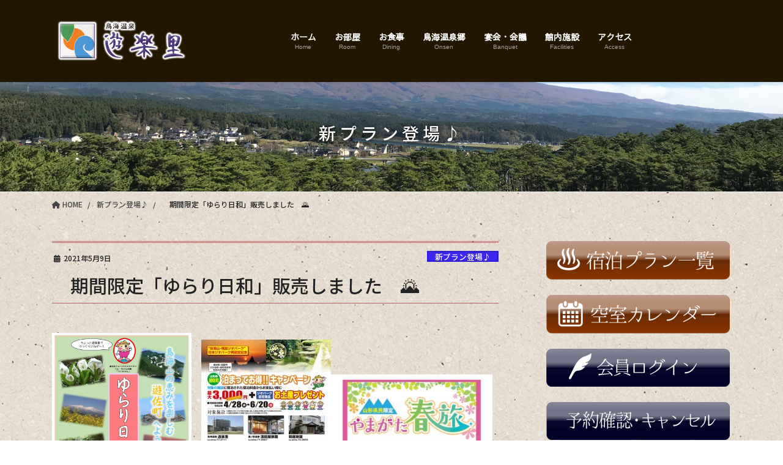

--- FILE ---
content_type: text/html; charset=UTF-8
request_url: https://yamagata-yurari.com/%E6%96%B0%E3%83%97%E3%83%A9%E3%83%B3%E7%99%BB%E5%A0%B4%E2%99%AA/%E3%80%80%E6%9C%9F%E9%96%93%E9%99%90%E5%AE%9A%E3%80%8C%E3%82%86%E3%82%89%E3%82%8A%E6%97%A5%E5%92%8C%E3%80%8D%E8%B2%A9%E5%A3%B2%E3%81%97%E3%81%BE%E3%81%97%E3%81%9F%E3%80%80%F0%9F%8C%84/
body_size: 50805
content:
<!DOCTYPE html><html lang="ja"><head><meta charset="utf-8"><meta http-equiv="X-UA-Compatible" content="IE=edge"><meta name="viewport" content="width=device-width, initial-scale=1"> <script async src="https://www.googletagmanager.com/gtag/js?id=UA-1630686-2"></script><script>window.dataLayer = window.dataLayer || [];function gtag(){dataLayer.push(arguments);}gtag('js', new Date());gtag('config', 'UA-1630686-2');</script> <link media="all" href="https://yamagata-yurari.com/wp-content/cache/autoptimize/css/autoptimize_6e10cdf93b8522c76fa4d8cbe05681f8.css" rel="stylesheet"><link media="print" href="https://yamagata-yurari.com/wp-content/cache/autoptimize/css/autoptimize_94a67ee663f66c926bf93eee3c20cb2e.css" rel="stylesheet"><title>　期間限定「ゆらり日和」販売しました　🌄 | 鳥海温泉 遊楽里</title><meta name='robots' content='max-image-preview:large' /><link rel="alternate" type="application/rss+xml" title="鳥海温泉 遊楽里 &raquo; フィード" href="https://yamagata-yurari.com/feed/" /><link rel="alternate" type="application/rss+xml" title="鳥海温泉 遊楽里 &raquo; コメントフィード" href="https://yamagata-yurari.com/comments/feed/" /><link rel="alternate" title="oEmbed (JSON)" type="application/json+oembed" href="https://yamagata-yurari.com/wp-json/oembed/1.0/embed?url=https%3A%2F%2Fyamagata-yurari.com%2F%25e6%2596%25b0%25e3%2583%2597%25e3%2583%25a9%25e3%2583%25b3%25e7%2599%25bb%25e5%25a0%25b4%25e2%2599%25aa%2F%25e3%2580%2580%25e6%259c%259f%25e9%2596%2593%25e9%2599%2590%25e5%25ae%259a%25e3%2580%258c%25e3%2582%2586%25e3%2582%2589%25e3%2582%258a%25e6%2597%25a5%25e5%2592%258c%25e3%2580%258d%25e8%25b2%25a9%25e5%25a3%25b2%25e3%2581%2597%25e3%2581%25be%25e3%2581%2597%25e3%2581%259f%25e3%2580%2580%25f0%259f%258c%2584%2F" /><link rel="alternate" title="oEmbed (XML)" type="text/xml+oembed" href="https://yamagata-yurari.com/wp-json/oembed/1.0/embed?url=https%3A%2F%2Fyamagata-yurari.com%2F%25e6%2596%25b0%25e3%2583%2597%25e3%2583%25a9%25e3%2583%25b3%25e7%2599%25bb%25e5%25a0%25b4%25e2%2599%25aa%2F%25e3%2580%2580%25e6%259c%259f%25e9%2596%2593%25e9%2599%2590%25e5%25ae%259a%25e3%2580%258c%25e3%2582%2586%25e3%2582%2589%25e3%2582%258a%25e6%2597%25a5%25e5%2592%258c%25e3%2580%258d%25e8%25b2%25a9%25e5%25a3%25b2%25e3%2581%2597%25e3%2581%25be%25e3%2581%2597%25e3%2581%259f%25e3%2580%2580%25f0%259f%258c%2584%2F&#038;format=xml" /><meta name="description" content="　当館では、本日5月9日より　とってもお得なぷらん💐販売しました。　　　　　　　　　　　　　　　1泊2食付きのぷらん♬「ゆらり日和」で　2コースご用意しております。羅漢コース　１０，０００円　　丸池コース　１２，０００円（税込・入湯税込）　　　　　　　　　　　もちろん(^^)!　遊佐町お得!!キャンペーン＆山形春旅キャンペーンとの併用可能！丸池コース12,000円をご利用の場合　　　　　　　　　　　　　　　　　　　　　　　　　　　　　ご宿泊代金「山形県春旅　5,000" /><style id='lightning-design-style-inline-css' type='text/css'>:root {--color-key:#ba6464;--wp--preset--color--vk-color-primary:#ba6464;--color-key-dark:#b21717;}
/* ltg common custom */:root {--vk-menu-acc-btn-border-color:#333;--vk-color-primary:#ba6464;--color-key:#ba6464;--wp--preset--color--vk-color-primary:#ba6464;--color-key-dark:#b21717;}.bbp-submit-wrapper .button.submit { background-color:#b21717 ; }.bbp-submit-wrapper .button.submit:hover { background-color:#ba6464 ; }.veu_color_txt_key { color:#b21717 ; }.veu_color_bg_key { background-color:#b21717 ; }.veu_color_border_key { border-color:#b21717 ; }.btn-default { border-color:#ba6464;color:#ba6464;}.btn-default:focus,.btn-default:hover { border-color:#ba6464;background-color: #ba6464; }.wp-block-search__button,.btn-primary { background-color:#ba6464;border-color:#b21717; }.wp-block-search__button:focus,.wp-block-search__button:hover,.btn-primary:not(:disabled):not(.disabled):active,.btn-primary:focus,.btn-primary:hover { background-color:#b21717;border-color:#ba6464; }.btn-outline-primary { color : #ba6464 ; border-color:#ba6464; }.btn-outline-primary:not(:disabled):not(.disabled):active,.btn-outline-primary:focus,.btn-outline-primary:hover { color : #fff; background-color:#ba6464;border-color:#b21717; }a { color:#337ab7; }/* sidebar child menu display */.localNav ul ul.children{ display:none; }.localNav ul li.current_page_ancestor ul.children,.localNav ul li.current_page_item ul.children,.localNav ul li.current-cat ul.children{ display:block; }/* ExUnit widget ( child page list widget and so on ) */.localNavi ul.children{ display:none; }.localNavi li.current_page_ancestor ul.children,.localNavi li.current_page_item ul.children,.localNavi li.current-cat ul.children{ display:block; }
a { color:#ba6464; }a:focus, a:hover { color:#b21717; }h2,.mainSection-title,.mainSection .archive-header{ border-color: #ba6464;}.subSection .subSection-title { border-top-color: #ba6464;}h3:after, .subSection-title:after,.veu_card .veu_card_title:after { border-bottom-color:#ba6464; }h4 { border-left-color: #ba6464; }.mainSection .entry-header{ border-color:#ba6464; }h2:before,.subSection .subSection-title:before,.mainSection .archive-header h1:before { color: #ba6464; }dt:before { color:#ba6464; }ul.gMenu > li > a:hover:after,ul.gMenu > li[class*="current"] > a:after{ border-bottom-color: #ba6464; }ul.gMenu > li > ul.sub-menu {background-color:#ba6464;}ul.gMenu > li > ul.sub-menu li a:hover {background-color:#b21717;}ul.gMenu > li.menu-item-has-children::after { border-bottom-color:#ba6464;}.siteContent .btn-default:after { border-color: #ba6464;}.siteContent .btn-primary,.siteContent .btn-primary:after{ border-color: #b21717;}.siteContent .btn-primary:focus:after,.siteContent .btn-primary:hover:after { border-color:#ba6464; }ul.page-numbers li span.page-numbers.current,.page-link dl .post-page-numbers:first-child{ background-color:#ba6464 }.pager li > a:hover{ background-color: #ba6464; color: #fff; }.veu_3prArea .btn-default:after { color:#ba6464; }.veu_sitemap .sitemap-col .link-list li a:hover { color: #ba6464; }.widget_nav_menu ul li a:hover,.widget_archive ul li a:hover,.widget_categories ul li a:hover,.widget_pages ul li a:hover,.widget_recent_entries ul li a:hover{ color: #ba6464; }.veu_newPosts ul.postList li .taxonomies a{ color:#ba6464; border-color:#ba6464; }.veu_newPosts ul.postList li .taxonomies a:hover{ background-color:#ba6464; border-color:#ba6464; }.mainSection .veu_newPosts.pt_0 .media-body .media-taxonomy a:hover{ color: #ba6464; }.mainSection .veu_newPosts.pt_0 .media-body .media-taxonomy:after{ border-top: solid 1px #ba6464; }.media .media-body .media-heading a:hover{ color: #ba6464; }.siteFooter { border-top:2px solid #ba6464 }.siteHeader,.gMenu_outer nav,.navSection{ background-color:#231600; }.vk-mobile-nav-menu-btn {border-color:rgba(255,255,255,0.8);background: url("https://yamagata-yurari.com/wp-content/themes/lightning-pro/inc/vk-mobile-nav/package/images/vk-menu-btn-white.svg") center 50% no-repeat rgba(255,255,255,0);}.siteContent,.siteContent_after{background-image: url(https://yamagata-yurari.com/wp-content/uploads/2019/02/paper-bg-01.jpg);background-repeat: repeat;background-size:contain;background-position: center top;}:root {--g_nav_main_acc_icon_open_url:url(https://yamagata-yurari.com/wp-content/themes/lightning-pro/inc/vk-mobile-nav/package/images/vk-menu-acc-icon-open-white.svg);--g_nav_main_acc_icon_close_url: url(https://yamagata-yurari.com/wp-content/themes/lightning-pro/inc/vk-mobile-nav/package/images/vk-menu-close-white.svg);--g_nav_sub_acc_icon_open_url: url(https://yamagata-yurari.com/wp-content/themes/lightning-pro/inc/vk-mobile-nav/package/images/vk-menu-acc-icon-open-white.svg);--g_nav_sub_acc_icon_close_url: url(https://yamagata-yurari.com/wp-content/themes/lightning-pro/inc/vk-mobile-nav/package/images/vk-menu-close-white.svg);--vk-menu-acc-btn-border-color:rgba(255,255,255,0.8)}.siteFooter{ background-color:#231600; }.siteFooter {--vk-color-bg-accent: rgba(0, 0, 0, 0.2);}.siteFooter .contact_txt_tel {color:#fff;}
/* Pro Title Design */ h2,.mainSection .cart_totals h2,h2.mainSection-title { background-color:unset;position: relative;border:none;padding:unset;margin-left: auto;margin-right: auto;border-radius:unset;outline: unset;outline-offset: unset;box-shadow: unset;content:none;overflow: unset;color:#333;padding: 0.6em 0.7em 0.5em;margin-bottom:1.2em;border-left:solid 2px #ba6464;background-color: #efefef;text-align:left;}h2 a,.mainSection .cart_totals h2 a,h2.mainSection-title a { color:#333;}h2::before,.mainSection .cart_totals h2::before,h2.mainSection-title::before { background-color:unset;position: relative;border:none;padding:unset;margin-left: auto;margin-right: auto;border-radius:unset;outline: unset;outline-offset: unset;box-shadow: unset;content:none;overflow: unset;}h2::after,.mainSection .cart_totals h2::after,h2.mainSection-title::after { background-color:unset;position: relative;border:none;padding:unset;margin-left: auto;margin-right: auto;border-radius:unset;outline: unset;outline-offset: unset;box-shadow: unset;content:none;overflow: unset;}h3 { background-color:unset;position: relative;border:none;padding:unset;margin-left: auto;margin-right: auto;border-radius:unset;outline: unset;outline-offset: unset;box-shadow: unset;content:none;overflow: unset;background-color:#ba6464;padding: 0.6em 0.7em 0.5em;margin-bottom:1.2em;color:#fff;border-radius:4px;outline: dashed 1px #fff;outline-offset: -4px;}h3 a { color:#fff;}h3::before { background-color:unset;position: relative;border:none;padding:unset;margin-left: auto;margin-right: auto;border-radius:unset;outline: unset;outline-offset: unset;box-shadow: unset;content:none;overflow: unset;}h3::after { background-color:unset;position: relative;border:none;padding:unset;margin-left: auto;margin-right: auto;border-radius:unset;outline: unset;outline-offset: unset;box-shadow: unset;content:none;overflow: unset;}h4 { background-color:unset;position: relative;border:none;padding:unset;margin-left: auto;margin-right: auto;border-radius:unset;outline: unset;outline-offset: unset;box-shadow: unset;content:none;overflow: unset;background-color:#ba6464;padding: 0.6em 0.7em 0.5em;margin-bottom:1.2em;color:#fff;border-radius:4px;outline: dashed 1px #fff;outline-offset: -4px;}h4 a { color:#fff;}h4::before { background-color:unset;position: relative;border:none;padding:unset;margin-left: auto;margin-right: auto;border-radius:unset;outline: unset;outline-offset: unset;box-shadow: unset;content:none;overflow: unset;}h4::after { background-color:unset;position: relative;border:none;padding:unset;margin-left: auto;margin-right: auto;border-radius:unset;outline: unset;outline-offset: unset;box-shadow: unset;content:none;overflow: unset;}
/* page header */:root{--vk-page-header-url : url(https://yamagata-yurari.com/wp-content/uploads/2018/10/image1.jpeg);}@media ( max-width:575.98px ){:root{--vk-page-header-url : url(https://yamagata-yurari.com/wp-content/uploads/2018/10/image1.jpeg);}}.page-header{ position:relative;text-align:center;background: var(--vk-page-header-url, url(https://yamagata-yurari.com/wp-content/uploads/2018/10/image1.jpeg) ) no-repeat 50% center;background-size: cover;}.page-header h1.page-header_pageTitle,.page-header div.page-header_pageTitle{margin-top:3em;margin-bottom:calc( 3em - 0.1em );}
/* Font switch */.navbar-brand.siteHeader_logo{ font-family:"游ゴシック Medium","Yu Gothic Medium","游ゴシック体",YuGothic,"ヒラギノ角ゴ ProN W3", Hiragino Kaku Gothic ProN,sans-serif;font-display: swap;}.gMenu_name,.vk-mobile-nav .menu,.mobile-fix-nav-menu{ font-family:"Sawarabi Gothic",sans-serif;font-display: swap;}.gMenu_description{ font-family:"メイリオ",Meiryo,"ヒラギノ角ゴ ProN W3", Hiragino Kaku Gothic ProN,sans-serif;font-display: swap;}h1,h2,h3,h4,h5,h6,dt,.page-header_pageTitle,.mainSection-title,.subSection-title,.veu_leadTxt,.lead{ font-family:"Noto Sans JP",sans-serif;font-weight:500;font-display: swap;}body{ font-family:"Noto Sans JP",sans-serif;font-weight:500;font-display: swap;}
.vk-campaign-text{background:#eab010;color:#fff;}.vk-campaign-text_btn,.vk-campaign-text_btn:link,.vk-campaign-text_btn:visited,.vk-campaign-text_btn:focus,.vk-campaign-text_btn:active{background:#fff;color:#4c4c4c;}a.vk-campaign-text_btn:hover{background:#eab010;color:#fff;}.vk-campaign-text_link,.vk-campaign-text_link:link,.vk-campaign-text_link:hover,.vk-campaign-text_link:visited,.vk-campaign-text_link:active,.vk-campaign-text_link:focus{color:#fff;}
/*# sourceURL=lightning-design-style-inline-css */</style><script type="text/javascript" id="vk-blocks/breadcrumb-script-js-extra">var vkBreadcrumbSeparator = {"separator":""};
//# sourceURL=vk-blocks%2Fbreadcrumb-script-js-extra</script> <script type="text/javascript" src="https://yamagata-yurari.com/wp-content/plugins/vk-blocks-pro/build/vk-breadcrumb.min.js?ver=1.115.2.0" id="vk-blocks/breadcrumb-script-js"></script> <script type="text/javascript" src="https://yamagata-yurari.com/wp-includes/js/jquery/jquery.min.js?ver=3.7.1" id="jquery-core-js"></script> <script type="text/javascript" src="https://yamagata-yurari.com/wp-includes/js/jquery/jquery-migrate.min.js?ver=3.4.1" id="jquery-migrate-js"></script> <link rel="https://api.w.org/" href="https://yamagata-yurari.com/wp-json/" /><link rel="alternate" title="JSON" type="application/json" href="https://yamagata-yurari.com/wp-json/wp/v2/posts/2469" /><link rel="EditURI" type="application/rsd+xml" title="RSD" href="https://yamagata-yurari.com/xmlrpc.php?rsd" /><meta name="generator" content="WordPress 6.9" /><link rel="canonical" href="https://yamagata-yurari.com/%e6%96%b0%e3%83%97%e3%83%a9%e3%83%b3%e7%99%bb%e5%a0%b4%e2%99%aa/%e3%80%80%e6%9c%9f%e9%96%93%e9%99%90%e5%ae%9a%e3%80%8c%e3%82%86%e3%82%89%e3%82%8a%e6%97%a5%e5%92%8c%e3%80%8d%e8%b2%a9%e5%a3%b2%e3%81%97%e3%81%be%e3%81%97%e3%81%9f%e3%80%80%f0%9f%8c%84/" /><link rel='shortlink' href='https://yamagata-yurari.com/?p=2469' /><link rel="icon" href="https://yamagata-yurari.com/wp-content/uploads/2020/09/cropped-Icon-yurari-32x32.png" sizes="32x32" /><link rel="icon" href="https://yamagata-yurari.com/wp-content/uploads/2020/09/cropped-Icon-yurari-192x192.png" sizes="192x192" /><link rel="apple-touch-icon" href="https://yamagata-yurari.com/wp-content/uploads/2020/09/cropped-Icon-yurari-180x180.png" /><meta name="msapplication-TileImage" content="https://yamagata-yurari.com/wp-content/uploads/2020/09/cropped-Icon-yurari-270x270.png" /> <script type="application/ld+json">{"@context":"https://schema.org/","@type":"Article","headline":"　期間限定「ゆらり日和」販売しました　🌄","image":"https://yamagata-yurari.com/wp-content/uploads/2021/05/7f745103d25f723bc5039e4d25cd7255-320x180.jpg","datePublished":"2021-05-09T10:37:07+09:00","dateModified":"2021-05-09T12:52:32+09:00","author":{"@type":"","name":"鳥海温泉 遊楽里","url":"https://yamagata-yurari.com/","sameAs":""}}</script></head><body class="wp-singular post-template-default single single-post postid-2469 single-format-standard wp-theme-lightning-pro wp-child-theme-lightning_child_sample vk-blocks headfix fa_v6_css post-name-%e3%80%80%e6%9c%9f%e9%96%93%e9%99%90%e5%ae%9a%e3%80%8c%e3%82%86%e3%82%89%e3%82%8a%e6%97%a5%e5%92%8c%e3%80%8d%e8%b2%a9%e5%a3%b2%e3%81%97%e3%81%be%e3%81%97%e3%81%9f%e3%80%80%f0%9f%8c%84 category-%e6%96%b0%e3%83%97%e3%83%a9%e3%83%b3%e7%99%bb%e5%a0%b4%e2%99%aa post-type-post bootstrap4 device-pc mobile-fix-nav_enable"><header class="navbar siteHeader"><div class="container siteHeadContainer"><div class="navbar-header"><h1 class="navbar-brand siteHeader_logo"> <a href="https://yamagata-yurari.com/"><span> <img src="https://yamagata-yurari.com/wp-content/uploads/2018/05/Logo-yurari-1.png" alt="鳥海温泉 遊楽里" /> </span></a></h1></div><div id="gMenu_outer" class="gMenu_outer"><nav class="menu-hedder-navi-container"><ul id="menu-hedder-navi" class="menu nav gMenu"><li id="menu-item-761" class="menu-item menu-item-type-post_type menu-item-object-page menu-item-home"><a href="https://yamagata-yurari.com/"><strong class="gMenu_name">ホーム</strong><span class="gMenu_description">Home</span></a></li><li id="menu-item-23" class="menu-item menu-item-type-post_type menu-item-object-page"><a href="https://yamagata-yurari.com/room/"><strong class="gMenu_name">お部屋</strong><span class="gMenu_description">Room</span></a></li><li id="menu-item-24" class="menu-item menu-item-type-post_type menu-item-object-page"><a href="https://yamagata-yurari.com/dining/"><strong class="gMenu_name">お食事</strong><span class="gMenu_description">Dining</span></a></li><li id="menu-item-26" class="menu-item menu-item-type-post_type menu-item-object-page"><a href="https://yamagata-yurari.com/spa/"><strong class="gMenu_name">鳥海温泉郷</strong><span class="gMenu_description">Onsen</span></a></li><li id="menu-item-25" class="menu-item menu-item-type-post_type menu-item-object-page"><a href="https://yamagata-yurari.com/banquet/"><strong class="gMenu_name">宴会・会議</strong><span class="gMenu_description">Banquet</span></a></li><li id="menu-item-27" class="menu-item menu-item-type-post_type menu-item-object-page"><a href="https://yamagata-yurari.com/facilities/"><strong class="gMenu_name">館内施設</strong><span class="gMenu_description">Facilities</span></a></li><li id="menu-item-22" class="menu-item menu-item-type-post_type menu-item-object-page"><a href="https://yamagata-yurari.com/access/"><strong class="gMenu_name">アクセス</strong><span class="gMenu_description">Access</span></a></li></ul></nav></div></div></header><div class="section page-header"><div class="container"><div class="row"><div class="col-md-12"><div class="page-header_pageTitle"> 新プラン登場♪</div></div></div></div></div><div class="section breadSection"><div class="container"><div class="row"><ol class="breadcrumb" itemscope itemtype="https://schema.org/BreadcrumbList"><li id="panHome" itemprop="itemListElement" itemscope itemtype="http://schema.org/ListItem"><a itemprop="item" href="https://yamagata-yurari.com/"><span itemprop="name"><i class="fa fa-home"></i> HOME</span></a><meta itemprop="position" content="1" /></li><li itemprop="itemListElement" itemscope itemtype="http://schema.org/ListItem"><a itemprop="item" href="https://yamagata-yurari.com/category/%e6%96%b0%e3%83%97%e3%83%a9%e3%83%b3%e7%99%bb%e5%a0%b4%e2%99%aa/"><span itemprop="name">新プラン登場♪</span></a><meta itemprop="position" content="2" /></li><li><span>　期間限定「ゆらり日和」販売しました　🌄</span><meta itemprop="position" content="3" /></li></ol></div></div></div><div class="section siteContent"><div class="container"><div class="row"><div class="col mainSection mainSection-col-two baseSection vk_posts-mainSection" id="main" role="main"><article id="post-2469" class="entry entry-full post-2469 post type-post status-publish format-standard has-post-thumbnail hentry category-8"><header class="entry-header"><div class="entry-meta"> <span class="published entry-meta_items">2021年5月9日</span> <span class="entry-meta_items entry-meta_updated entry-meta_hidden">/ 最終更新日 : <span class="updated">2021年5月9日</span></span> <span class="vcard author entry-meta_items entry-meta_items_author entry-meta_hidden"><span class="fn">鳥海温泉 遊楽里</span></span> <span class="entry-meta_items entry-meta_items_term"><a href="https://yamagata-yurari.com/category/%e6%96%b0%e3%83%97%e3%83%a9%e3%83%b3%e7%99%bb%e5%a0%b4%e2%99%aa/" class="btn btn-xs btn-primary entry-meta_items_term_button" style="background-color:#3e26f2;border:none;">新プラン登場♪</a></span></div><h1 class="entry-title"> 　期間限定「ゆらり日和」販売しました　🌄</h1></header><div class="entry-body"><p><a href="https://yamagata-yurari.com/wp-content/uploads/2021/05/7f745103d25f723bc5039e4d25cd7255.jpg"><img fetchpriority="high" decoding="async" class="alignnone wp-image-2471" src="https://yamagata-yurari.com/wp-content/uploads/2021/05/7f745103d25f723bc5039e4d25cd7255-212x300.jpg" alt="" width="228" height="323" srcset="https://yamagata-yurari.com/wp-content/uploads/2021/05/7f745103d25f723bc5039e4d25cd7255-212x300.jpg 212w, https://yamagata-yurari.com/wp-content/uploads/2021/05/7f745103d25f723bc5039e4d25cd7255-724x1024.jpg 724w, https://yamagata-yurari.com/wp-content/uploads/2021/05/7f745103d25f723bc5039e4d25cd7255-768x1087.jpg 768w, https://yamagata-yurari.com/wp-content/uploads/2021/05/7f745103d25f723bc5039e4d25cd7255.jpg 1000w" sizes="(max-width: 228px) 100vw, 228px" /></a>　<a href="https://yamagata-yurari.com/wp-content/uploads/2021/04/202104-spring1.jpg"><img decoding="async" class="alignnone wp-image-2406 size-medium" src="https://yamagata-yurari.com/wp-content/uploads/2021/04/202104-spring1-212x300.jpg" alt="" width="212" height="300" srcset="https://yamagata-yurari.com/wp-content/uploads/2021/04/202104-spring1-212x300.jpg 212w, https://yamagata-yurari.com/wp-content/uploads/2021/04/202104-spring1-724x1024.jpg 724w, https://yamagata-yurari.com/wp-content/uploads/2021/04/202104-spring1-768x1087.jpg 768w, https://yamagata-yurari.com/wp-content/uploads/2021/04/202104-spring1-1086x1536.jpg 1086w, https://yamagata-yurari.com/wp-content/uploads/2021/04/202104-spring1.jpg 1200w" sizes="(max-width: 212px) 100vw, 212px" /></a><a href="https://yamagata-yurari.com/wp-content/uploads/2021/04/35bd802f8ff113c200f802c96254c721.jpg"><img decoding="async" class="alignnone wp-image-2430" src="https://yamagata-yurari.com/wp-content/uploads/2021/04/35bd802f8ff113c200f802c96254c721-300x212.jpg" alt="" width="264" height="187" srcset="https://yamagata-yurari.com/wp-content/uploads/2021/04/35bd802f8ff113c200f802c96254c721-300x212.jpg 300w, https://yamagata-yurari.com/wp-content/uploads/2021/04/35bd802f8ff113c200f802c96254c721-768x542.jpg 768w, https://yamagata-yurari.com/wp-content/uploads/2021/04/35bd802f8ff113c200f802c96254c721.jpg 1000w" sizes="(max-width: 264px) 100vw, 264px" /></a></p><p>当館では、本日5月9日より　とってもお得なぷらん💐販売しました。　　　　　　　　　　　　　　　1泊2食付きのぷらん♬「ゆらり日和」で　2コースご用意しております。</p><p>羅漢コース　１０，０００円　　丸池コース　１２，０００円（税込・入湯税込）　　　　　　　　　　　もちろん(^^)!　遊佐町お得!!キャンペーン＆山形春旅キャンペーンとの併用可能！</p><p><span style="background-color: #ff99cc;">丸池コース12,000円をご利用の場合</span>　　　　　　　　　　　　　　　　　　　　　　　　　　　　　<span style="background-color: #ff99cc;">ご宿泊代金「山形県春旅　5,000円割引　+　遊佐町CP　3,000円キャッシュバック」</span>　　　　　　　　　　<span style="background-color: #ff99cc;">更に　春旅クーポン　2,000円分　+　遊佐町ジオパーク認定商品のお土産プレゼント🎁</span></p><p>尚、各種キャンペーンにつきましては、春旅キャンペーン「山形県民」在住者が対象（5月31日迄）遊佐町キャンペーン「由利本荘市・にかほ市・遊佐町・酒田市」在住者のみ対象（6月20日迄）。事前予約限定プランとなり電話予約のみ対応いたします。詳しくは当館へお問い合わせくださいませ♪</p><p> </p><p> </p><p> </p></div><div class="entry-footer"><div class="entry-meta-dataList"><dl><dt>カテゴリー</dt><dd><a href="https://yamagata-yurari.com/category/%e6%96%b0%e3%83%97%e3%83%a9%e3%83%b3%e7%99%bb%e5%a0%b4%e2%99%aa/">新プラン登場♪</a></dd></dl></div></div></article><div class="vk_posts postNextPrev"><div id="post-2460" class="vk_post vk_post-postType-post card card-post card-horizontal card-sm vk_post-col-xs-12 vk_post-col-sm-12 vk_post-col-md-6 post-2460 post type-post status-publish format-standard has-post-thumbnail hentry category-7"><div class="card-horizontal-inner-row"><div class="vk_post-col-5 col-5 card-img-outer"><div class="vk_post_imgOuter" style="background-image:url(https://yamagata-yurari.com/wp-content/uploads/2021/05/b15596074b2e208f8d0fe04908915417.jpg)"><a href="https://yamagata-yurari.com/%e9%81%8a%e4%bd%90%e7%94%ba%e3%81%8b%e3%82%89%e3%81%ae%e3%81%94%e6%a1%88%e5%86%85/%e9%b3%a5%e6%b5%b7%e3%83%96%e3%83%ab%e3%83%bc%e3%83%a9%e3%82%a4%e3%83%b3%e5%85%a8%e7%b7%9a%e9%96%8b%e9%80%9a%e3%81%84%e3%81%9f%e3%81%97%e3%81%be%e3%81%99/"><div class="card-img-overlay"><span class="vk_post_imgOuter_singleTermLabel" style="color:#fff;background-color:#12f70e">遊佐町からのご案内</span></div><img src="https://yamagata-yurari.com/wp-content/uploads/2021/05/b15596074b2e208f8d0fe04908915417-300x199.jpg" class="vk_post_imgOuter_img card-img card-img-use-bg wp-post-image" sizes="auto, (max-width: 300px) 100vw, 300px" /></a></div></div><div class="vk_post-col-7 col-7"><div class="vk_post_body card-body"><p class="postNextPrev_label">前の記事</p><h5 class="vk_post_title card-title"><a href="https://yamagata-yurari.com/%e9%81%8a%e4%bd%90%e7%94%ba%e3%81%8b%e3%82%89%e3%81%ae%e3%81%94%e6%a1%88%e5%86%85/%e9%b3%a5%e6%b5%b7%e3%83%96%e3%83%ab%e3%83%bc%e3%83%a9%e3%82%a4%e3%83%b3%e5%85%a8%e7%b7%9a%e9%96%8b%e9%80%9a%e3%81%84%e3%81%9f%e3%81%97%e3%81%be%e3%81%99/">鳥海ブルーライン全線開通いたします!(^^)!</a></h5><div class="vk_post_date card-date published">2021年5月9日</div></div></div></div></div><div id="post-2511" class="vk_post vk_post-postType-post card card-post card-horizontal card-sm vk_post-col-xs-12 vk_post-col-sm-12 vk_post-col-md-6 card-horizontal-reverse postNextPrev_next post-2511 post type-post status-publish format-standard has-post-thumbnail hentry category-7"><div class="card-horizontal-inner-row"><div class="vk_post-col-5 col-5 card-img-outer"><div class="vk_post_imgOuter" style="background-image:url(https://yamagata-yurari.com/wp-content/uploads/2021/05/IMG_7720.jpg)"><a href="https://yamagata-yurari.com/%e9%81%8a%e4%bd%90%e7%94%ba%e3%81%8b%e3%82%89%e3%81%ae%e3%81%94%e6%a1%88%e5%86%85/%e9%81%8a%e4%bd%90%e7%94%ba%e5%a4%8f%e3%81%ae%e3%82%a4%e3%83%99%e3%83%b3%e3%83%88%e9%96%8b%e5%82%ac%e4%b8%ad%e6%ad%a2%e3%81%ae%e3%81%8a%e7%9f%a5%e3%82%89%e3%81%9b/"><div class="card-img-overlay"><span class="vk_post_imgOuter_singleTermLabel" style="color:#fff;background-color:#12f70e">遊佐町からのご案内</span></div><img src="https://yamagata-yurari.com/wp-content/uploads/2021/05/IMG_7720-300x199.jpg" class="vk_post_imgOuter_img card-img card-img-use-bg wp-post-image" sizes="auto, (max-width: 300px) 100vw, 300px" /></a></div></div><div class="vk_post-col-7 col-7"><div class="vk_post_body card-body"><p class="postNextPrev_label">次の記事</p><h5 class="vk_post_title card-title"><a href="https://yamagata-yurari.com/%e9%81%8a%e4%bd%90%e7%94%ba%e3%81%8b%e3%82%89%e3%81%ae%e3%81%94%e6%a1%88%e5%86%85/%e9%81%8a%e4%bd%90%e7%94%ba%e5%a4%8f%e3%81%ae%e3%82%a4%e3%83%99%e3%83%b3%e3%83%88%e9%96%8b%e5%82%ac%e4%b8%ad%e6%ad%a2%e3%81%ae%e3%81%8a%e7%9f%a5%e3%82%89%e3%81%9b/">遊佐町夏のイベント開催中止のお知らせ</a></h5><div class="vk_post_date card-date published">2021年5月20日</div></div></div></div></div></div></div><div class="col subSection sideSection sideSection-col-two baseSection"><aside class="widget widget_media_image" id="media_image-2"><a href="https://reserve.489ban.net/client/yurari/0/plan" target="_blank"><img width="300" height="63" src="https://yamagata-yurari.com/wp-content/uploads/2020/06/BT-planlist-300x63.png" class="image wp-image-1434  attachment-medium size-medium" alt="" style="max-width: 100%; height: auto;" decoding="async" loading="lazy" srcset="https://yamagata-yurari.com/wp-content/uploads/2020/06/BT-planlist-300x63.png 300w, https://yamagata-yurari.com/wp-content/uploads/2020/06/BT-planlist.png 700w" sizes="auto, (max-width: 300px) 100vw, 300px" /></a></aside><aside class="widget widget_media_image" id="media_image-3"><a href="https://reserve.489ban.net/client/yurari/0/plan/availability/daily" target="_blank"><img width="300" height="63" src="https://yamagata-yurari.com/wp-content/uploads/2020/06/BT-calendar-300x63.png" class="image wp-image-1432  attachment-medium size-medium" alt="空室カレンダー" style="max-width: 100%; height: auto;" decoding="async" loading="lazy" srcset="https://yamagata-yurari.com/wp-content/uploads/2020/06/BT-calendar-300x63.png 300w, https://yamagata-yurari.com/wp-content/uploads/2020/06/BT-calendar.png 700w" sizes="auto, (max-width: 300px) 100vw, 300px" /></a></aside><aside class="widget widget_media_image" id="media_image-4"><a href="https://reserve.489ban.net/client/yurari/0/member/login" target="_blank"><img width="300" height="62" src="https://yamagata-yurari.com/wp-content/uploads/2020/06/BT-login-300x62.png" class="image wp-image-1433  attachment-medium size-medium" alt="会員ログイン" style="max-width: 100%; height: auto;" decoding="async" loading="lazy" srcset="https://yamagata-yurari.com/wp-content/uploads/2020/06/BT-login-300x62.png 300w, https://yamagata-yurari.com/wp-content/uploads/2020/06/BT-login.png 700w" sizes="auto, (max-width: 300px) 100vw, 300px" /></a></aside><aside class="widget widget_media_image" id="media_image-5"><a href="https://reserve.489ban.net/client/yurari/0/booked/login" target="_blank"><img width="300" height="62" src="https://yamagata-yurari.com/wp-content/uploads/2020/06/BT-yoyaku-1-300x62.png" class="image wp-image-1435  attachment-medium size-medium" alt="予約確認・キャンセル" style="max-width: 100%; height: auto;" decoding="async" loading="lazy" srcset="https://yamagata-yurari.com/wp-content/uploads/2020/06/BT-yoyaku-1-300x62.png 300w, https://yamagata-yurari.com/wp-content/uploads/2020/06/BT-yoyaku-1.png 700w" sizes="auto, (max-width: 300px) 100vw, 300px" /></a></aside><aside class="widget widget_nav_menu" id="nav_menu-2"><div class="menu-side-menu-container"><ul id="menu-side-menu" class="menu"><li id="menu-item-898" class="menu-item menu-item-type-post_type menu-item-object-page menu-item-898"><a href="https://yamagata-yurari.com/room/">お部屋</a></li><li id="menu-item-899" class="menu-item menu-item-type-post_type menu-item-object-page menu-item-899"><a href="https://yamagata-yurari.com/dining/">お食事</a></li><li id="menu-item-902" class="menu-item menu-item-type-post_type menu-item-object-page menu-item-902"><a href="https://yamagata-yurari.com/spa/">鳥海温泉郷</a></li><li id="menu-item-900" class="menu-item menu-item-type-post_type menu-item-object-page menu-item-900"><a href="https://yamagata-yurari.com/banquet/">宴会・会議</a></li><li id="menu-item-901" class="menu-item menu-item-type-post_type menu-item-object-page menu-item-901"><a href="https://yamagata-yurari.com/facilities/">館内施設</a></li><li id="menu-item-904" class="menu-item menu-item-type-post_type menu-item-object-page menu-item-904"><a href="https://yamagata-yurari.com/access/">アクセス</a></li></ul></div></aside><aside class="widget widget_categories" id="categories-3"><h1 class="widget-title subSection-title">カテゴリー</h1><ul><li class="cat-item cat-item-9"><a href="https://yamagata-yurari.com/category/%e5%bd%93%e9%a4%a8%e3%81%8b%e3%82%89%e3%81%ae%e3%81%94%e6%a1%88%e5%86%85/">当館からのご案内 (80)</a></li><li class="cat-item cat-item-8"><a href="https://yamagata-yurari.com/category/%e6%96%b0%e3%83%97%e3%83%a9%e3%83%b3%e7%99%bb%e5%a0%b4%e2%99%aa/">新プラン登場♪ (21)</a></li><li class="cat-item cat-item-7"><a href="https://yamagata-yurari.com/category/%e9%81%8a%e4%bd%90%e7%94%ba%e3%81%8b%e3%82%89%e3%81%ae%e3%81%94%e6%a1%88%e5%86%85/">遊佐町からのご案内 (17)</a></li><li class="cat-item cat-item-4"><a href="https://yamagata-yurari.com/category/%e9%81%8a%e6%a5%bd%e9%87%8cnews%ef%bc%81/">遊楽里NEWS！ (43)</a></li></ul></aside></div></div></div></div><footer class="section siteFooter"><div class="footerMenu"><div class="container"><nav class="menu-morile-navi-container"><ul id="menu-morile-navi" class="menu nav"><li id="menu-item-688" class="menu-item menu-item-type-post_type menu-item-object-page menu-item-home menu-item-688"><a href="https://yamagata-yurari.com/">HOME</a></li><li id="menu-item-426" class="menu-item menu-item-type-post_type menu-item-object-page menu-item-426"><a href="https://yamagata-yurari.com/room/">お部屋</a></li><li id="menu-item-425" class="menu-item menu-item-type-post_type menu-item-object-page menu-item-425"><a href="https://yamagata-yurari.com/dining/">お食事</a></li><li id="menu-item-424" class="menu-item menu-item-type-post_type menu-item-object-page menu-item-424"><a href="https://yamagata-yurari.com/spa/">鳥海温泉郷</a></li><li id="menu-item-423" class="menu-item menu-item-type-post_type menu-item-object-page menu-item-423"><a href="https://yamagata-yurari.com/banquet/">宴会・会議</a></li><li id="menu-item-422" class="menu-item menu-item-type-post_type menu-item-object-page menu-item-422"><a href="https://yamagata-yurari.com/facilities/">館内施設</a></li><li id="menu-item-421" class="menu-item menu-item-type-post_type menu-item-object-page menu-item-421"><a href="https://yamagata-yurari.com/access/">アクセス</a></li><li id="menu-item-581" class="menu-item menu-item-type-post_type menu-item-object-page menu-item-581"><a href="https://yamagata-yurari.com/live/">ライブカメラ</a></li><li id="menu-item-420" class="menu-item menu-item-type-post_type menu-item-object-page menu-item-420"><a href="https://yamagata-yurari.com/faq/">よくある質問</a></li><li id="menu-item-778" class="menu-item menu-item-type-post_type menu-item-object-page menu-item-778"><a href="https://yamagata-yurari.com/contact/">お問い合わせ</a></li></ul></nav></div></div><div class="container sectionBox footerWidget"><div class="row"><div class="col-md-4"></div><div class="col-md-4"><aside class="widget widget_text" id="text-4"><div class="textwidget"><p><center><img loading="lazy" decoding="async" class="alignnone size-full wp-image-48" src="https://yamagata-yurari.com/wp-content/uploads/2018/05/Logo-yurari-1.png" alt="鳥海温泉 遊楽里" width="280" height="86" /><br /> 山形県飽海郡遊佐町吹浦字西浜2-76<br /> TEL <strong>0234-77-3711</strong><br /> FAX 0234-77-3722</center></p></div></aside></div><div class="col-md-4"></div></div></div><div class="container sectionBox copySection text-center"><p>Copyright &copy; 鳥海温泉 遊楽里 All Rights Reserved.</p></div></footer><div id="vk-mobile-nav-menu-btn" class="vk-mobile-nav-menu-btn">MENU</div><div class="vk-mobile-nav vk-mobile-nav-drop-in" id="vk-mobile-nav"><nav class="vk-mobile-nav-menu-outer" role="navigation"><ul id="menu-morile-navi-1" class="vk-menu-acc menu"><li class="menu-item menu-item-type-post_type menu-item-object-page menu-item-home menu-item-688"><a href="https://yamagata-yurari.com/">HOME</a></li><li class="menu-item menu-item-type-post_type menu-item-object-page menu-item-426"><a href="https://yamagata-yurari.com/room/">お部屋</a></li><li class="menu-item menu-item-type-post_type menu-item-object-page menu-item-425"><a href="https://yamagata-yurari.com/dining/">お食事</a></li><li class="menu-item menu-item-type-post_type menu-item-object-page menu-item-424"><a href="https://yamagata-yurari.com/spa/">鳥海温泉郷</a></li><li class="menu-item menu-item-type-post_type menu-item-object-page menu-item-423"><a href="https://yamagata-yurari.com/banquet/">宴会・会議</a></li><li class="menu-item menu-item-type-post_type menu-item-object-page menu-item-422"><a href="https://yamagata-yurari.com/facilities/">館内施設</a></li><li class="menu-item menu-item-type-post_type menu-item-object-page menu-item-421"><a href="https://yamagata-yurari.com/access/">アクセス</a></li><li class="menu-item menu-item-type-post_type menu-item-object-page menu-item-581"><a href="https://yamagata-yurari.com/live/">ライブカメラ</a></li><li class="menu-item menu-item-type-post_type menu-item-object-page menu-item-420"><a href="https://yamagata-yurari.com/faq/">よくある質問</a></li><li class="menu-item menu-item-type-post_type menu-item-object-page menu-item-778"><a href="https://yamagata-yurari.com/contact/">お問い合わせ</a></li></ul></nav></div><nav class="mobile-fix-nav" style="background-color: #FFF;"><ul class="mobile-fix-nav-menu"><li><a href="https://yamagata-yurari.com"  style="color: #2e6da4;"> <span class="link-icon"><i class="fas fa-home"></i></span>HOME</a></li><li><a href="https://yamagata-yurari.com/access/"  style="color: #2e6da4;"> <span class="link-icon"><i class="fas fa-map-marker-alt"></i></span>アクセス</a></li><li><a href="https://yamagata-yurari.com/contact/"  style="color: #2e6da4;"> <span class="link-icon"><i class="fas fa-envelope"></i></span>お問い合わせ</a></li><li><a href="tel:0234-77-3711"  target="_blank" style="color: #2e6da4;"> <span class="link-icon"><i class="fas fa-phone-square"></i></span>TEL</a></li></ul></nav> <script type="speculationrules">{"prefetch":[{"source":"document","where":{"and":[{"href_matches":"/*"},{"not":{"href_matches":["/wp-*.php","/wp-admin/*","/wp-content/uploads/*","/wp-content/*","/wp-content/plugins/*","/wp-content/themes/lightning_child_sample/*","/wp-content/themes/lightning-pro/*","/*\\?(.+)"]}},{"not":{"selector_matches":"a[rel~=\"nofollow\"]"}},{"not":{"selector_matches":".no-prefetch, .no-prefetch a"}}]},"eagerness":"conservative"}]}</script> <link href="https://fonts.googleapis.com/css2?family=Sawarabi+Gothic&family=Noto+Sans+JP:wght@500;700&display=swap&subset=japanese&ver=0.2.2" rel="stylesheet"><script type="text/javascript" id="vk-blocks/table-of-contents-new-script-js-extra">var vkBlocksTocApi = {"apiUrl":"https://yamagata-yurari.com/wp-json/vk-blocks/v1/toc_settings"};
//# sourceURL=vk-blocks%2Ftable-of-contents-new-script-js-extra</script> <script type="text/javascript" src="https://yamagata-yurari.com/wp-content/plugins/vk-blocks-pro/build/vk-table-of-contents-new.min.js?ver=1.115.2.0" id="vk-blocks/table-of-contents-new-script-js"></script> <script type="text/javascript" src="https://yamagata-yurari.com/wp-includes/js/dist/hooks.min.js?ver=dd5603f07f9220ed27f1" id="wp-hooks-js"></script> <script type="text/javascript" src="https://yamagata-yurari.com/wp-includes/js/dist/i18n.min.js?ver=c26c3dc7bed366793375" id="wp-i18n-js"></script> <script type="text/javascript" id="wp-i18n-js-after">wp.i18n.setLocaleData( { 'text direction\u0004ltr': [ 'ltr' ] } );
//# sourceURL=wp-i18n-js-after</script> <script type="text/javascript" src="https://yamagata-yurari.com/wp-content/cache/autoptimize/js/autoptimize_single_96e7dc3f0e8559e4a3f3ca40b17ab9c3.js?ver=6.1.4" id="swv-js"></script> <script type="text/javascript" id="contact-form-7-js-translations">( function( domain, translations ) {
	var localeData = translations.locale_data[ domain ] || translations.locale_data.messages;
	localeData[""].domain = domain;
	wp.i18n.setLocaleData( localeData, domain );
} )( "contact-form-7", {"translation-revision-date":"2025-11-30 08:12:23+0000","generator":"GlotPress\/4.0.3","domain":"messages","locale_data":{"messages":{"":{"domain":"messages","plural-forms":"nplurals=1; plural=0;","lang":"ja_JP"},"This contact form is placed in the wrong place.":["\u3053\u306e\u30b3\u30f3\u30bf\u30af\u30c8\u30d5\u30a9\u30fc\u30e0\u306f\u9593\u9055\u3063\u305f\u4f4d\u7f6e\u306b\u7f6e\u304b\u308c\u3066\u3044\u307e\u3059\u3002"],"Error:":["\u30a8\u30e9\u30fc:"]}},"comment":{"reference":"includes\/js\/index.js"}} );
//# sourceURL=contact-form-7-js-translations</script> <script type="text/javascript" id="contact-form-7-js-before">var wpcf7 = {
    "api": {
        "root": "https:\/\/yamagata-yurari.com\/wp-json\/",
        "namespace": "contact-form-7\/v1"
    }
};
//# sourceURL=contact-form-7-js-before</script> <script type="text/javascript" src="https://yamagata-yurari.com/wp-content/cache/autoptimize/js/autoptimize_single_2912c657d0592cc532dff73d0d2ce7bb.js?ver=6.1.4" id="contact-form-7-js"></script> <script type="text/javascript" id="vkExUnit_master-js-js-extra">var vkExOpt = {"ajax_url":"https://yamagata-yurari.com/wp-admin/admin-ajax.php","homeUrl":"https://yamagata-yurari.com/"};
//# sourceURL=vkExUnit_master-js-js-extra</script> <script type="text/javascript" src="https://yamagata-yurari.com/wp-content/plugins/vk-all-in-one-expansion-unit/assets/js/all.min.js?ver=9.113.0.1" id="vkExUnit_master-js-js"></script> <script type="text/javascript" src="https://yamagata-yurari.com/wp-content/plugins/vk-blocks-pro/vendor/vektor-inc/vk-swiper/src/assets/js/swiper-bundle.min.js?ver=11.0.2" id="vk-swiper-script-js"></script> <script type="text/javascript" src="https://yamagata-yurari.com/wp-content/plugins/vk-blocks-pro/build/vk-slider.min.js?ver=1.115.2.0" id="vk-blocks-slider-js"></script> <script type="text/javascript" src="https://yamagata-yurari.com/wp-content/plugins/vk-blocks-pro/build/vk-accordion.min.js?ver=1.115.2.0" id="vk-blocks-accordion-js"></script> <script type="text/javascript" src="https://yamagata-yurari.com/wp-content/plugins/vk-blocks-pro/build/vk-animation.min.js?ver=1.115.2.0" id="vk-blocks-animation-js"></script> <script type="text/javascript" src="https://yamagata-yurari.com/wp-content/plugins/vk-blocks-pro/build/vk-breadcrumb.min.js?ver=1.115.2.0" id="vk-blocks-breadcrumb-js"></script> <script type="text/javascript" src="https://yamagata-yurari.com/wp-content/plugins/vk-blocks-pro/build/vk-faq2.min.js?ver=1.115.2.0" id="vk-blocks-faq2-js"></script> <script type="text/javascript" src="https://yamagata-yurari.com/wp-content/plugins/vk-blocks-pro/build/vk-fixed-display.min.js?ver=1.115.2.0" id="vk-blocks-fixed-display-js"></script> <script type="text/javascript" src="https://yamagata-yurari.com/wp-content/plugins/vk-blocks-pro/build/vk-tab.min.js?ver=1.115.2.0" id="vk-blocks-tab-js"></script> <script type="text/javascript" src="https://yamagata-yurari.com/wp-content/plugins/vk-blocks-pro/build/vk-table-of-contents-new.min.js?ver=1.115.2.0" id="vk-blocks-table-of-contents-new-js"></script> <script type="text/javascript" src="https://yamagata-yurari.com/wp-content/plugins/vk-blocks-pro/build/vk-post-list-slider.min.js?ver=1.115.2.0" id="vk-blocks-post-list-slider-js"></script> <script type="text/javascript" src="https://yamagata-yurari.com/wp-content/themes/lightning-pro/library/bootstrap-4/js/bootstrap.min.js?ver=4.5.0" id="bootstrap-4-js-js"></script> <script type="text/javascript" src="https://yamagata-yurari.com/wp-content/plugins/lightning-skin-jpnstyle/bs4/js/common.min.js?ver=8.2.4" id="lightning-design-js-js"></script> <script type="text/javascript" id="lightning-js-js-extra">var lightningOpt = [];
//# sourceURL=lightning-js-js-extra</script> <script type="text/javascript" src="https://yamagata-yurari.com/wp-content/themes/lightning-pro/assets/js/lightning.min.js?ver=8.23.12" id="lightning-js-js"></script> <script type="text/javascript" src="https://yamagata-yurari.com/wp-content/plugins/vk-all-in-one-expansion-unit/inc/smooth-scroll/js/smooth-scroll.min.js?ver=9.113.0.1" id="smooth-scroll-js-js"></script> <script type="text/javascript" src="https://yamagata-yurari.com/wp-content/plugins/easy-fancybox/vendor/purify.min.js?ver=6.9" id="fancybox-purify-js"></script> <script type="text/javascript" id="jquery-fancybox-js-extra">var efb_i18n = {"close":"Close","next":"Next","prev":"Previous","startSlideshow":"Start slideshow","toggleSize":"Toggle size"};
//# sourceURL=jquery-fancybox-js-extra</script> <script type="text/javascript" src="https://yamagata-yurari.com/wp-content/plugins/easy-fancybox/fancybox/1.5.4/jquery.fancybox.min.js?ver=6.9" id="jquery-fancybox-js"></script> <script type="text/javascript" id="jquery-fancybox-js-after">var fb_timeout, fb_opts={'autoScale':true,'showCloseButton':true,'margin':20,'pixelRatio':'false','centerOnScroll':false,'enableEscapeButton':true,'overlayShow':true,'hideOnOverlayClick':true,'minVpHeight':320,'disableCoreLightbox':'true','enableBlockControls':'true','fancybox_openBlockControls':'true' };
if(typeof easy_fancybox_handler==='undefined'){
var easy_fancybox_handler=function(){
jQuery([".nolightbox","a.wp-block-file__button","a.pin-it-button","a[href*='pinterest.com\/pin\/create']","a[href*='facebook.com\/share']","a[href*='twitter.com\/share']"].join(',')).addClass('nofancybox');
jQuery('a.fancybox-close').on('click',function(e){e.preventDefault();jQuery.fancybox.close()});
/* IMG */
						var unlinkedImageBlocks=jQuery(".wp-block-image > img:not(.nofancybox,figure.nofancybox>img)");
						unlinkedImageBlocks.wrap(function() {
							var href = jQuery( this ).attr( "src" );
							return "<a href='" + href + "'></a>";
						});
var fb_IMG_select=jQuery('a[href*=".jpg" i]:not(.nofancybox,li.nofancybox>a,figure.nofancybox>a),area[href*=".jpg" i]:not(.nofancybox),a[href*=".jpeg" i]:not(.nofancybox,li.nofancybox>a,figure.nofancybox>a),area[href*=".jpeg" i]:not(.nofancybox),a[href*=".png" i]:not(.nofancybox,li.nofancybox>a,figure.nofancybox>a),area[href*=".png" i]:not(.nofancybox),a[href*=".webp" i]:not(.nofancybox,li.nofancybox>a,figure.nofancybox>a),area[href*=".webp" i]:not(.nofancybox)');
fb_IMG_select.addClass('fancybox image');
var fb_IMG_sections=jQuery('.gallery,.wp-block-gallery,.tiled-gallery,.wp-block-jetpack-tiled-gallery,.ngg-galleryoverview,.ngg-imagebrowser,.nextgen_pro_blog_gallery,.nextgen_pro_film,.nextgen_pro_horizontal_filmstrip,.ngg-pro-masonry-wrapper,.ngg-pro-mosaic-container,.nextgen_pro_sidescroll,.nextgen_pro_slideshow,.nextgen_pro_thumbnail_grid,.tiled-gallery');
fb_IMG_sections.each(function(){jQuery(this).find(fb_IMG_select).attr('rel','gallery-'+fb_IMG_sections.index(this));});
jQuery('a.fancybox,area.fancybox,.fancybox>a').each(function(){jQuery(this).fancybox(jQuery.extend(true,{},fb_opts,{'transition':'elastic','easingIn':'easeOutBack','easingOut':'easeInBack','opacity':false,'hideOnContentClick':false,'titleShow':true,'titlePosition':'over','titleFromAlt':true,'showNavArrows':true,'enableKeyboardNav':true,'cyclic':false,'mouseWheel':'true'}))});
};};
jQuery(easy_fancybox_handler);jQuery(document).on('post-load',easy_fancybox_handler);

//# sourceURL=jquery-fancybox-js-after</script> <script type="text/javascript" src="https://yamagata-yurari.com/wp-content/plugins/easy-fancybox/vendor/jquery.mousewheel.min.js?ver=3.1.13" id="jquery-mousewheel-js"></script> <script type="text/javascript" src="https://www.google.com/recaptcha/api.js?render=6Lepb-QUAAAAAM5uaHVivzYv7Dy8LiYDpzMtWDa-&amp;ver=3.0" id="google-recaptcha-js"></script> <script type="text/javascript" src="https://yamagata-yurari.com/wp-includes/js/dist/vendor/wp-polyfill.min.js?ver=3.15.0" id="wp-polyfill-js"></script> <script type="text/javascript" id="wpcf7-recaptcha-js-before">var wpcf7_recaptcha = {
    "sitekey": "6Lepb-QUAAAAAM5uaHVivzYv7Dy8LiYDpzMtWDa-",
    "actions": {
        "homepage": "homepage",
        "contactform": "contactform"
    }
};
//# sourceURL=wpcf7-recaptcha-js-before</script> <script type="text/javascript" src="https://yamagata-yurari.com/wp-content/cache/autoptimize/js/autoptimize_single_ec0187677793456f98473f49d9e9b95f.js?ver=6.1.4" id="wpcf7-recaptcha-js"></script> <script id="wp-emoji-settings" type="application/json">{"baseUrl":"https://s.w.org/images/core/emoji/17.0.2/72x72/","ext":".png","svgUrl":"https://s.w.org/images/core/emoji/17.0.2/svg/","svgExt":".svg","source":{"concatemoji":"https://yamagata-yurari.com/wp-includes/js/wp-emoji-release.min.js?ver=6.9"}}</script> <script type="module">/*! This file is auto-generated */
const a=JSON.parse(document.getElementById("wp-emoji-settings").textContent),o=(window._wpemojiSettings=a,"wpEmojiSettingsSupports"),s=["flag","emoji"];function i(e){try{var t={supportTests:e,timestamp:(new Date).valueOf()};sessionStorage.setItem(o,JSON.stringify(t))}catch(e){}}function c(e,t,n){e.clearRect(0,0,e.canvas.width,e.canvas.height),e.fillText(t,0,0);t=new Uint32Array(e.getImageData(0,0,e.canvas.width,e.canvas.height).data);e.clearRect(0,0,e.canvas.width,e.canvas.height),e.fillText(n,0,0);const a=new Uint32Array(e.getImageData(0,0,e.canvas.width,e.canvas.height).data);return t.every((e,t)=>e===a[t])}function p(e,t){e.clearRect(0,0,e.canvas.width,e.canvas.height),e.fillText(t,0,0);var n=e.getImageData(16,16,1,1);for(let e=0;e<n.data.length;e++)if(0!==n.data[e])return!1;return!0}function u(e,t,n,a){switch(t){case"flag":return n(e,"\ud83c\udff3\ufe0f\u200d\u26a7\ufe0f","\ud83c\udff3\ufe0f\u200b\u26a7\ufe0f")?!1:!n(e,"\ud83c\udde8\ud83c\uddf6","\ud83c\udde8\u200b\ud83c\uddf6")&&!n(e,"\ud83c\udff4\udb40\udc67\udb40\udc62\udb40\udc65\udb40\udc6e\udb40\udc67\udb40\udc7f","\ud83c\udff4\u200b\udb40\udc67\u200b\udb40\udc62\u200b\udb40\udc65\u200b\udb40\udc6e\u200b\udb40\udc67\u200b\udb40\udc7f");case"emoji":return!a(e,"\ud83e\u1fac8")}return!1}function f(e,t,n,a){let r;const o=(r="undefined"!=typeof WorkerGlobalScope&&self instanceof WorkerGlobalScope?new OffscreenCanvas(300,150):document.createElement("canvas")).getContext("2d",{willReadFrequently:!0}),s=(o.textBaseline="top",o.font="600 32px Arial",{});return e.forEach(e=>{s[e]=t(o,e,n,a)}),s}function r(e){var t=document.createElement("script");t.src=e,t.defer=!0,document.head.appendChild(t)}a.supports={everything:!0,everythingExceptFlag:!0},new Promise(t=>{let n=function(){try{var e=JSON.parse(sessionStorage.getItem(o));if("object"==typeof e&&"number"==typeof e.timestamp&&(new Date).valueOf()<e.timestamp+604800&&"object"==typeof e.supportTests)return e.supportTests}catch(e){}return null}();if(!n){if("undefined"!=typeof Worker&&"undefined"!=typeof OffscreenCanvas&&"undefined"!=typeof URL&&URL.createObjectURL&&"undefined"!=typeof Blob)try{var e="postMessage("+f.toString()+"("+[JSON.stringify(s),u.toString(),c.toString(),p.toString()].join(",")+"));",a=new Blob([e],{type:"text/javascript"});const r=new Worker(URL.createObjectURL(a),{name:"wpTestEmojiSupports"});return void(r.onmessage=e=>{i(n=e.data),r.terminate(),t(n)})}catch(e){}i(n=f(s,u,c,p))}t(n)}).then(e=>{for(const n in e)a.supports[n]=e[n],a.supports.everything=a.supports.everything&&a.supports[n],"flag"!==n&&(a.supports.everythingExceptFlag=a.supports.everythingExceptFlag&&a.supports[n]);var t;a.supports.everythingExceptFlag=a.supports.everythingExceptFlag&&!a.supports.flag,a.supports.everything||((t=a.source||{}).concatemoji?r(t.concatemoji):t.wpemoji&&t.twemoji&&(r(t.twemoji),r(t.wpemoji)))});
//# sourceURL=https://yamagata-yurari.com/wp-includes/js/wp-emoji-loader.min.js</script> </body></html>

--- FILE ---
content_type: text/html; charset=utf-8
request_url: https://www.google.com/recaptcha/api2/anchor?ar=1&k=6Lepb-QUAAAAAM5uaHVivzYv7Dy8LiYDpzMtWDa-&co=aHR0cHM6Ly95YW1hZ2F0YS15dXJhcmkuY29tOjQ0Mw..&hl=en&v=PoyoqOPhxBO7pBk68S4YbpHZ&size=invisible&anchor-ms=20000&execute-ms=30000&cb=uk22yu4p757z
body_size: 48581
content:
<!DOCTYPE HTML><html dir="ltr" lang="en"><head><meta http-equiv="Content-Type" content="text/html; charset=UTF-8">
<meta http-equiv="X-UA-Compatible" content="IE=edge">
<title>reCAPTCHA</title>
<style type="text/css">
/* cyrillic-ext */
@font-face {
  font-family: 'Roboto';
  font-style: normal;
  font-weight: 400;
  font-stretch: 100%;
  src: url(//fonts.gstatic.com/s/roboto/v48/KFO7CnqEu92Fr1ME7kSn66aGLdTylUAMa3GUBHMdazTgWw.woff2) format('woff2');
  unicode-range: U+0460-052F, U+1C80-1C8A, U+20B4, U+2DE0-2DFF, U+A640-A69F, U+FE2E-FE2F;
}
/* cyrillic */
@font-face {
  font-family: 'Roboto';
  font-style: normal;
  font-weight: 400;
  font-stretch: 100%;
  src: url(//fonts.gstatic.com/s/roboto/v48/KFO7CnqEu92Fr1ME7kSn66aGLdTylUAMa3iUBHMdazTgWw.woff2) format('woff2');
  unicode-range: U+0301, U+0400-045F, U+0490-0491, U+04B0-04B1, U+2116;
}
/* greek-ext */
@font-face {
  font-family: 'Roboto';
  font-style: normal;
  font-weight: 400;
  font-stretch: 100%;
  src: url(//fonts.gstatic.com/s/roboto/v48/KFO7CnqEu92Fr1ME7kSn66aGLdTylUAMa3CUBHMdazTgWw.woff2) format('woff2');
  unicode-range: U+1F00-1FFF;
}
/* greek */
@font-face {
  font-family: 'Roboto';
  font-style: normal;
  font-weight: 400;
  font-stretch: 100%;
  src: url(//fonts.gstatic.com/s/roboto/v48/KFO7CnqEu92Fr1ME7kSn66aGLdTylUAMa3-UBHMdazTgWw.woff2) format('woff2');
  unicode-range: U+0370-0377, U+037A-037F, U+0384-038A, U+038C, U+038E-03A1, U+03A3-03FF;
}
/* math */
@font-face {
  font-family: 'Roboto';
  font-style: normal;
  font-weight: 400;
  font-stretch: 100%;
  src: url(//fonts.gstatic.com/s/roboto/v48/KFO7CnqEu92Fr1ME7kSn66aGLdTylUAMawCUBHMdazTgWw.woff2) format('woff2');
  unicode-range: U+0302-0303, U+0305, U+0307-0308, U+0310, U+0312, U+0315, U+031A, U+0326-0327, U+032C, U+032F-0330, U+0332-0333, U+0338, U+033A, U+0346, U+034D, U+0391-03A1, U+03A3-03A9, U+03B1-03C9, U+03D1, U+03D5-03D6, U+03F0-03F1, U+03F4-03F5, U+2016-2017, U+2034-2038, U+203C, U+2040, U+2043, U+2047, U+2050, U+2057, U+205F, U+2070-2071, U+2074-208E, U+2090-209C, U+20D0-20DC, U+20E1, U+20E5-20EF, U+2100-2112, U+2114-2115, U+2117-2121, U+2123-214F, U+2190, U+2192, U+2194-21AE, U+21B0-21E5, U+21F1-21F2, U+21F4-2211, U+2213-2214, U+2216-22FF, U+2308-230B, U+2310, U+2319, U+231C-2321, U+2336-237A, U+237C, U+2395, U+239B-23B7, U+23D0, U+23DC-23E1, U+2474-2475, U+25AF, U+25B3, U+25B7, U+25BD, U+25C1, U+25CA, U+25CC, U+25FB, U+266D-266F, U+27C0-27FF, U+2900-2AFF, U+2B0E-2B11, U+2B30-2B4C, U+2BFE, U+3030, U+FF5B, U+FF5D, U+1D400-1D7FF, U+1EE00-1EEFF;
}
/* symbols */
@font-face {
  font-family: 'Roboto';
  font-style: normal;
  font-weight: 400;
  font-stretch: 100%;
  src: url(//fonts.gstatic.com/s/roboto/v48/KFO7CnqEu92Fr1ME7kSn66aGLdTylUAMaxKUBHMdazTgWw.woff2) format('woff2');
  unicode-range: U+0001-000C, U+000E-001F, U+007F-009F, U+20DD-20E0, U+20E2-20E4, U+2150-218F, U+2190, U+2192, U+2194-2199, U+21AF, U+21E6-21F0, U+21F3, U+2218-2219, U+2299, U+22C4-22C6, U+2300-243F, U+2440-244A, U+2460-24FF, U+25A0-27BF, U+2800-28FF, U+2921-2922, U+2981, U+29BF, U+29EB, U+2B00-2BFF, U+4DC0-4DFF, U+FFF9-FFFB, U+10140-1018E, U+10190-1019C, U+101A0, U+101D0-101FD, U+102E0-102FB, U+10E60-10E7E, U+1D2C0-1D2D3, U+1D2E0-1D37F, U+1F000-1F0FF, U+1F100-1F1AD, U+1F1E6-1F1FF, U+1F30D-1F30F, U+1F315, U+1F31C, U+1F31E, U+1F320-1F32C, U+1F336, U+1F378, U+1F37D, U+1F382, U+1F393-1F39F, U+1F3A7-1F3A8, U+1F3AC-1F3AF, U+1F3C2, U+1F3C4-1F3C6, U+1F3CA-1F3CE, U+1F3D4-1F3E0, U+1F3ED, U+1F3F1-1F3F3, U+1F3F5-1F3F7, U+1F408, U+1F415, U+1F41F, U+1F426, U+1F43F, U+1F441-1F442, U+1F444, U+1F446-1F449, U+1F44C-1F44E, U+1F453, U+1F46A, U+1F47D, U+1F4A3, U+1F4B0, U+1F4B3, U+1F4B9, U+1F4BB, U+1F4BF, U+1F4C8-1F4CB, U+1F4D6, U+1F4DA, U+1F4DF, U+1F4E3-1F4E6, U+1F4EA-1F4ED, U+1F4F7, U+1F4F9-1F4FB, U+1F4FD-1F4FE, U+1F503, U+1F507-1F50B, U+1F50D, U+1F512-1F513, U+1F53E-1F54A, U+1F54F-1F5FA, U+1F610, U+1F650-1F67F, U+1F687, U+1F68D, U+1F691, U+1F694, U+1F698, U+1F6AD, U+1F6B2, U+1F6B9-1F6BA, U+1F6BC, U+1F6C6-1F6CF, U+1F6D3-1F6D7, U+1F6E0-1F6EA, U+1F6F0-1F6F3, U+1F6F7-1F6FC, U+1F700-1F7FF, U+1F800-1F80B, U+1F810-1F847, U+1F850-1F859, U+1F860-1F887, U+1F890-1F8AD, U+1F8B0-1F8BB, U+1F8C0-1F8C1, U+1F900-1F90B, U+1F93B, U+1F946, U+1F984, U+1F996, U+1F9E9, U+1FA00-1FA6F, U+1FA70-1FA7C, U+1FA80-1FA89, U+1FA8F-1FAC6, U+1FACE-1FADC, U+1FADF-1FAE9, U+1FAF0-1FAF8, U+1FB00-1FBFF;
}
/* vietnamese */
@font-face {
  font-family: 'Roboto';
  font-style: normal;
  font-weight: 400;
  font-stretch: 100%;
  src: url(//fonts.gstatic.com/s/roboto/v48/KFO7CnqEu92Fr1ME7kSn66aGLdTylUAMa3OUBHMdazTgWw.woff2) format('woff2');
  unicode-range: U+0102-0103, U+0110-0111, U+0128-0129, U+0168-0169, U+01A0-01A1, U+01AF-01B0, U+0300-0301, U+0303-0304, U+0308-0309, U+0323, U+0329, U+1EA0-1EF9, U+20AB;
}
/* latin-ext */
@font-face {
  font-family: 'Roboto';
  font-style: normal;
  font-weight: 400;
  font-stretch: 100%;
  src: url(//fonts.gstatic.com/s/roboto/v48/KFO7CnqEu92Fr1ME7kSn66aGLdTylUAMa3KUBHMdazTgWw.woff2) format('woff2');
  unicode-range: U+0100-02BA, U+02BD-02C5, U+02C7-02CC, U+02CE-02D7, U+02DD-02FF, U+0304, U+0308, U+0329, U+1D00-1DBF, U+1E00-1E9F, U+1EF2-1EFF, U+2020, U+20A0-20AB, U+20AD-20C0, U+2113, U+2C60-2C7F, U+A720-A7FF;
}
/* latin */
@font-face {
  font-family: 'Roboto';
  font-style: normal;
  font-weight: 400;
  font-stretch: 100%;
  src: url(//fonts.gstatic.com/s/roboto/v48/KFO7CnqEu92Fr1ME7kSn66aGLdTylUAMa3yUBHMdazQ.woff2) format('woff2');
  unicode-range: U+0000-00FF, U+0131, U+0152-0153, U+02BB-02BC, U+02C6, U+02DA, U+02DC, U+0304, U+0308, U+0329, U+2000-206F, U+20AC, U+2122, U+2191, U+2193, U+2212, U+2215, U+FEFF, U+FFFD;
}
/* cyrillic-ext */
@font-face {
  font-family: 'Roboto';
  font-style: normal;
  font-weight: 500;
  font-stretch: 100%;
  src: url(//fonts.gstatic.com/s/roboto/v48/KFO7CnqEu92Fr1ME7kSn66aGLdTylUAMa3GUBHMdazTgWw.woff2) format('woff2');
  unicode-range: U+0460-052F, U+1C80-1C8A, U+20B4, U+2DE0-2DFF, U+A640-A69F, U+FE2E-FE2F;
}
/* cyrillic */
@font-face {
  font-family: 'Roboto';
  font-style: normal;
  font-weight: 500;
  font-stretch: 100%;
  src: url(//fonts.gstatic.com/s/roboto/v48/KFO7CnqEu92Fr1ME7kSn66aGLdTylUAMa3iUBHMdazTgWw.woff2) format('woff2');
  unicode-range: U+0301, U+0400-045F, U+0490-0491, U+04B0-04B1, U+2116;
}
/* greek-ext */
@font-face {
  font-family: 'Roboto';
  font-style: normal;
  font-weight: 500;
  font-stretch: 100%;
  src: url(//fonts.gstatic.com/s/roboto/v48/KFO7CnqEu92Fr1ME7kSn66aGLdTylUAMa3CUBHMdazTgWw.woff2) format('woff2');
  unicode-range: U+1F00-1FFF;
}
/* greek */
@font-face {
  font-family: 'Roboto';
  font-style: normal;
  font-weight: 500;
  font-stretch: 100%;
  src: url(//fonts.gstatic.com/s/roboto/v48/KFO7CnqEu92Fr1ME7kSn66aGLdTylUAMa3-UBHMdazTgWw.woff2) format('woff2');
  unicode-range: U+0370-0377, U+037A-037F, U+0384-038A, U+038C, U+038E-03A1, U+03A3-03FF;
}
/* math */
@font-face {
  font-family: 'Roboto';
  font-style: normal;
  font-weight: 500;
  font-stretch: 100%;
  src: url(//fonts.gstatic.com/s/roboto/v48/KFO7CnqEu92Fr1ME7kSn66aGLdTylUAMawCUBHMdazTgWw.woff2) format('woff2');
  unicode-range: U+0302-0303, U+0305, U+0307-0308, U+0310, U+0312, U+0315, U+031A, U+0326-0327, U+032C, U+032F-0330, U+0332-0333, U+0338, U+033A, U+0346, U+034D, U+0391-03A1, U+03A3-03A9, U+03B1-03C9, U+03D1, U+03D5-03D6, U+03F0-03F1, U+03F4-03F5, U+2016-2017, U+2034-2038, U+203C, U+2040, U+2043, U+2047, U+2050, U+2057, U+205F, U+2070-2071, U+2074-208E, U+2090-209C, U+20D0-20DC, U+20E1, U+20E5-20EF, U+2100-2112, U+2114-2115, U+2117-2121, U+2123-214F, U+2190, U+2192, U+2194-21AE, U+21B0-21E5, U+21F1-21F2, U+21F4-2211, U+2213-2214, U+2216-22FF, U+2308-230B, U+2310, U+2319, U+231C-2321, U+2336-237A, U+237C, U+2395, U+239B-23B7, U+23D0, U+23DC-23E1, U+2474-2475, U+25AF, U+25B3, U+25B7, U+25BD, U+25C1, U+25CA, U+25CC, U+25FB, U+266D-266F, U+27C0-27FF, U+2900-2AFF, U+2B0E-2B11, U+2B30-2B4C, U+2BFE, U+3030, U+FF5B, U+FF5D, U+1D400-1D7FF, U+1EE00-1EEFF;
}
/* symbols */
@font-face {
  font-family: 'Roboto';
  font-style: normal;
  font-weight: 500;
  font-stretch: 100%;
  src: url(//fonts.gstatic.com/s/roboto/v48/KFO7CnqEu92Fr1ME7kSn66aGLdTylUAMaxKUBHMdazTgWw.woff2) format('woff2');
  unicode-range: U+0001-000C, U+000E-001F, U+007F-009F, U+20DD-20E0, U+20E2-20E4, U+2150-218F, U+2190, U+2192, U+2194-2199, U+21AF, U+21E6-21F0, U+21F3, U+2218-2219, U+2299, U+22C4-22C6, U+2300-243F, U+2440-244A, U+2460-24FF, U+25A0-27BF, U+2800-28FF, U+2921-2922, U+2981, U+29BF, U+29EB, U+2B00-2BFF, U+4DC0-4DFF, U+FFF9-FFFB, U+10140-1018E, U+10190-1019C, U+101A0, U+101D0-101FD, U+102E0-102FB, U+10E60-10E7E, U+1D2C0-1D2D3, U+1D2E0-1D37F, U+1F000-1F0FF, U+1F100-1F1AD, U+1F1E6-1F1FF, U+1F30D-1F30F, U+1F315, U+1F31C, U+1F31E, U+1F320-1F32C, U+1F336, U+1F378, U+1F37D, U+1F382, U+1F393-1F39F, U+1F3A7-1F3A8, U+1F3AC-1F3AF, U+1F3C2, U+1F3C4-1F3C6, U+1F3CA-1F3CE, U+1F3D4-1F3E0, U+1F3ED, U+1F3F1-1F3F3, U+1F3F5-1F3F7, U+1F408, U+1F415, U+1F41F, U+1F426, U+1F43F, U+1F441-1F442, U+1F444, U+1F446-1F449, U+1F44C-1F44E, U+1F453, U+1F46A, U+1F47D, U+1F4A3, U+1F4B0, U+1F4B3, U+1F4B9, U+1F4BB, U+1F4BF, U+1F4C8-1F4CB, U+1F4D6, U+1F4DA, U+1F4DF, U+1F4E3-1F4E6, U+1F4EA-1F4ED, U+1F4F7, U+1F4F9-1F4FB, U+1F4FD-1F4FE, U+1F503, U+1F507-1F50B, U+1F50D, U+1F512-1F513, U+1F53E-1F54A, U+1F54F-1F5FA, U+1F610, U+1F650-1F67F, U+1F687, U+1F68D, U+1F691, U+1F694, U+1F698, U+1F6AD, U+1F6B2, U+1F6B9-1F6BA, U+1F6BC, U+1F6C6-1F6CF, U+1F6D3-1F6D7, U+1F6E0-1F6EA, U+1F6F0-1F6F3, U+1F6F7-1F6FC, U+1F700-1F7FF, U+1F800-1F80B, U+1F810-1F847, U+1F850-1F859, U+1F860-1F887, U+1F890-1F8AD, U+1F8B0-1F8BB, U+1F8C0-1F8C1, U+1F900-1F90B, U+1F93B, U+1F946, U+1F984, U+1F996, U+1F9E9, U+1FA00-1FA6F, U+1FA70-1FA7C, U+1FA80-1FA89, U+1FA8F-1FAC6, U+1FACE-1FADC, U+1FADF-1FAE9, U+1FAF0-1FAF8, U+1FB00-1FBFF;
}
/* vietnamese */
@font-face {
  font-family: 'Roboto';
  font-style: normal;
  font-weight: 500;
  font-stretch: 100%;
  src: url(//fonts.gstatic.com/s/roboto/v48/KFO7CnqEu92Fr1ME7kSn66aGLdTylUAMa3OUBHMdazTgWw.woff2) format('woff2');
  unicode-range: U+0102-0103, U+0110-0111, U+0128-0129, U+0168-0169, U+01A0-01A1, U+01AF-01B0, U+0300-0301, U+0303-0304, U+0308-0309, U+0323, U+0329, U+1EA0-1EF9, U+20AB;
}
/* latin-ext */
@font-face {
  font-family: 'Roboto';
  font-style: normal;
  font-weight: 500;
  font-stretch: 100%;
  src: url(//fonts.gstatic.com/s/roboto/v48/KFO7CnqEu92Fr1ME7kSn66aGLdTylUAMa3KUBHMdazTgWw.woff2) format('woff2');
  unicode-range: U+0100-02BA, U+02BD-02C5, U+02C7-02CC, U+02CE-02D7, U+02DD-02FF, U+0304, U+0308, U+0329, U+1D00-1DBF, U+1E00-1E9F, U+1EF2-1EFF, U+2020, U+20A0-20AB, U+20AD-20C0, U+2113, U+2C60-2C7F, U+A720-A7FF;
}
/* latin */
@font-face {
  font-family: 'Roboto';
  font-style: normal;
  font-weight: 500;
  font-stretch: 100%;
  src: url(//fonts.gstatic.com/s/roboto/v48/KFO7CnqEu92Fr1ME7kSn66aGLdTylUAMa3yUBHMdazQ.woff2) format('woff2');
  unicode-range: U+0000-00FF, U+0131, U+0152-0153, U+02BB-02BC, U+02C6, U+02DA, U+02DC, U+0304, U+0308, U+0329, U+2000-206F, U+20AC, U+2122, U+2191, U+2193, U+2212, U+2215, U+FEFF, U+FFFD;
}
/* cyrillic-ext */
@font-face {
  font-family: 'Roboto';
  font-style: normal;
  font-weight: 900;
  font-stretch: 100%;
  src: url(//fonts.gstatic.com/s/roboto/v48/KFO7CnqEu92Fr1ME7kSn66aGLdTylUAMa3GUBHMdazTgWw.woff2) format('woff2');
  unicode-range: U+0460-052F, U+1C80-1C8A, U+20B4, U+2DE0-2DFF, U+A640-A69F, U+FE2E-FE2F;
}
/* cyrillic */
@font-face {
  font-family: 'Roboto';
  font-style: normal;
  font-weight: 900;
  font-stretch: 100%;
  src: url(//fonts.gstatic.com/s/roboto/v48/KFO7CnqEu92Fr1ME7kSn66aGLdTylUAMa3iUBHMdazTgWw.woff2) format('woff2');
  unicode-range: U+0301, U+0400-045F, U+0490-0491, U+04B0-04B1, U+2116;
}
/* greek-ext */
@font-face {
  font-family: 'Roboto';
  font-style: normal;
  font-weight: 900;
  font-stretch: 100%;
  src: url(//fonts.gstatic.com/s/roboto/v48/KFO7CnqEu92Fr1ME7kSn66aGLdTylUAMa3CUBHMdazTgWw.woff2) format('woff2');
  unicode-range: U+1F00-1FFF;
}
/* greek */
@font-face {
  font-family: 'Roboto';
  font-style: normal;
  font-weight: 900;
  font-stretch: 100%;
  src: url(//fonts.gstatic.com/s/roboto/v48/KFO7CnqEu92Fr1ME7kSn66aGLdTylUAMa3-UBHMdazTgWw.woff2) format('woff2');
  unicode-range: U+0370-0377, U+037A-037F, U+0384-038A, U+038C, U+038E-03A1, U+03A3-03FF;
}
/* math */
@font-face {
  font-family: 'Roboto';
  font-style: normal;
  font-weight: 900;
  font-stretch: 100%;
  src: url(//fonts.gstatic.com/s/roboto/v48/KFO7CnqEu92Fr1ME7kSn66aGLdTylUAMawCUBHMdazTgWw.woff2) format('woff2');
  unicode-range: U+0302-0303, U+0305, U+0307-0308, U+0310, U+0312, U+0315, U+031A, U+0326-0327, U+032C, U+032F-0330, U+0332-0333, U+0338, U+033A, U+0346, U+034D, U+0391-03A1, U+03A3-03A9, U+03B1-03C9, U+03D1, U+03D5-03D6, U+03F0-03F1, U+03F4-03F5, U+2016-2017, U+2034-2038, U+203C, U+2040, U+2043, U+2047, U+2050, U+2057, U+205F, U+2070-2071, U+2074-208E, U+2090-209C, U+20D0-20DC, U+20E1, U+20E5-20EF, U+2100-2112, U+2114-2115, U+2117-2121, U+2123-214F, U+2190, U+2192, U+2194-21AE, U+21B0-21E5, U+21F1-21F2, U+21F4-2211, U+2213-2214, U+2216-22FF, U+2308-230B, U+2310, U+2319, U+231C-2321, U+2336-237A, U+237C, U+2395, U+239B-23B7, U+23D0, U+23DC-23E1, U+2474-2475, U+25AF, U+25B3, U+25B7, U+25BD, U+25C1, U+25CA, U+25CC, U+25FB, U+266D-266F, U+27C0-27FF, U+2900-2AFF, U+2B0E-2B11, U+2B30-2B4C, U+2BFE, U+3030, U+FF5B, U+FF5D, U+1D400-1D7FF, U+1EE00-1EEFF;
}
/* symbols */
@font-face {
  font-family: 'Roboto';
  font-style: normal;
  font-weight: 900;
  font-stretch: 100%;
  src: url(//fonts.gstatic.com/s/roboto/v48/KFO7CnqEu92Fr1ME7kSn66aGLdTylUAMaxKUBHMdazTgWw.woff2) format('woff2');
  unicode-range: U+0001-000C, U+000E-001F, U+007F-009F, U+20DD-20E0, U+20E2-20E4, U+2150-218F, U+2190, U+2192, U+2194-2199, U+21AF, U+21E6-21F0, U+21F3, U+2218-2219, U+2299, U+22C4-22C6, U+2300-243F, U+2440-244A, U+2460-24FF, U+25A0-27BF, U+2800-28FF, U+2921-2922, U+2981, U+29BF, U+29EB, U+2B00-2BFF, U+4DC0-4DFF, U+FFF9-FFFB, U+10140-1018E, U+10190-1019C, U+101A0, U+101D0-101FD, U+102E0-102FB, U+10E60-10E7E, U+1D2C0-1D2D3, U+1D2E0-1D37F, U+1F000-1F0FF, U+1F100-1F1AD, U+1F1E6-1F1FF, U+1F30D-1F30F, U+1F315, U+1F31C, U+1F31E, U+1F320-1F32C, U+1F336, U+1F378, U+1F37D, U+1F382, U+1F393-1F39F, U+1F3A7-1F3A8, U+1F3AC-1F3AF, U+1F3C2, U+1F3C4-1F3C6, U+1F3CA-1F3CE, U+1F3D4-1F3E0, U+1F3ED, U+1F3F1-1F3F3, U+1F3F5-1F3F7, U+1F408, U+1F415, U+1F41F, U+1F426, U+1F43F, U+1F441-1F442, U+1F444, U+1F446-1F449, U+1F44C-1F44E, U+1F453, U+1F46A, U+1F47D, U+1F4A3, U+1F4B0, U+1F4B3, U+1F4B9, U+1F4BB, U+1F4BF, U+1F4C8-1F4CB, U+1F4D6, U+1F4DA, U+1F4DF, U+1F4E3-1F4E6, U+1F4EA-1F4ED, U+1F4F7, U+1F4F9-1F4FB, U+1F4FD-1F4FE, U+1F503, U+1F507-1F50B, U+1F50D, U+1F512-1F513, U+1F53E-1F54A, U+1F54F-1F5FA, U+1F610, U+1F650-1F67F, U+1F687, U+1F68D, U+1F691, U+1F694, U+1F698, U+1F6AD, U+1F6B2, U+1F6B9-1F6BA, U+1F6BC, U+1F6C6-1F6CF, U+1F6D3-1F6D7, U+1F6E0-1F6EA, U+1F6F0-1F6F3, U+1F6F7-1F6FC, U+1F700-1F7FF, U+1F800-1F80B, U+1F810-1F847, U+1F850-1F859, U+1F860-1F887, U+1F890-1F8AD, U+1F8B0-1F8BB, U+1F8C0-1F8C1, U+1F900-1F90B, U+1F93B, U+1F946, U+1F984, U+1F996, U+1F9E9, U+1FA00-1FA6F, U+1FA70-1FA7C, U+1FA80-1FA89, U+1FA8F-1FAC6, U+1FACE-1FADC, U+1FADF-1FAE9, U+1FAF0-1FAF8, U+1FB00-1FBFF;
}
/* vietnamese */
@font-face {
  font-family: 'Roboto';
  font-style: normal;
  font-weight: 900;
  font-stretch: 100%;
  src: url(//fonts.gstatic.com/s/roboto/v48/KFO7CnqEu92Fr1ME7kSn66aGLdTylUAMa3OUBHMdazTgWw.woff2) format('woff2');
  unicode-range: U+0102-0103, U+0110-0111, U+0128-0129, U+0168-0169, U+01A0-01A1, U+01AF-01B0, U+0300-0301, U+0303-0304, U+0308-0309, U+0323, U+0329, U+1EA0-1EF9, U+20AB;
}
/* latin-ext */
@font-face {
  font-family: 'Roboto';
  font-style: normal;
  font-weight: 900;
  font-stretch: 100%;
  src: url(//fonts.gstatic.com/s/roboto/v48/KFO7CnqEu92Fr1ME7kSn66aGLdTylUAMa3KUBHMdazTgWw.woff2) format('woff2');
  unicode-range: U+0100-02BA, U+02BD-02C5, U+02C7-02CC, U+02CE-02D7, U+02DD-02FF, U+0304, U+0308, U+0329, U+1D00-1DBF, U+1E00-1E9F, U+1EF2-1EFF, U+2020, U+20A0-20AB, U+20AD-20C0, U+2113, U+2C60-2C7F, U+A720-A7FF;
}
/* latin */
@font-face {
  font-family: 'Roboto';
  font-style: normal;
  font-weight: 900;
  font-stretch: 100%;
  src: url(//fonts.gstatic.com/s/roboto/v48/KFO7CnqEu92Fr1ME7kSn66aGLdTylUAMa3yUBHMdazQ.woff2) format('woff2');
  unicode-range: U+0000-00FF, U+0131, U+0152-0153, U+02BB-02BC, U+02C6, U+02DA, U+02DC, U+0304, U+0308, U+0329, U+2000-206F, U+20AC, U+2122, U+2191, U+2193, U+2212, U+2215, U+FEFF, U+FFFD;
}

</style>
<link rel="stylesheet" type="text/css" href="https://www.gstatic.com/recaptcha/releases/PoyoqOPhxBO7pBk68S4YbpHZ/styles__ltr.css">
<script nonce="nr7eUDqIO7qZ9duQGECFwg" type="text/javascript">window['__recaptcha_api'] = 'https://www.google.com/recaptcha/api2/';</script>
<script type="text/javascript" src="https://www.gstatic.com/recaptcha/releases/PoyoqOPhxBO7pBk68S4YbpHZ/recaptcha__en.js" nonce="nr7eUDqIO7qZ9duQGECFwg">
      
    </script></head>
<body><div id="rc-anchor-alert" class="rc-anchor-alert"></div>
<input type="hidden" id="recaptcha-token" value="[base64]">
<script type="text/javascript" nonce="nr7eUDqIO7qZ9duQGECFwg">
      recaptcha.anchor.Main.init("[\x22ainput\x22,[\x22bgdata\x22,\x22\x22,\[base64]/[base64]/[base64]/bmV3IHJbeF0oY1swXSk6RT09Mj9uZXcgclt4XShjWzBdLGNbMV0pOkU9PTM/bmV3IHJbeF0oY1swXSxjWzFdLGNbMl0pOkU9PTQ/[base64]/[base64]/[base64]/[base64]/[base64]/[base64]/[base64]/[base64]\x22,\[base64]\\u003d\x22,\x22w7fDumlrCTxKB8Okw4t8MMOWWwMpC147XMKjb8OjwqEiw704woNvQ8OiOMK0OcOyW3rCnDNJw61Gw4vCvMK2cwpHUMKLwrA4FmHDtn7CqCbDqzBNBjDCvBoLS8KyDsK9XVvCusKDwpHCkk/DlcOyw7RfdCpfwpRmw6DCr0h1w7zDlGsLYTTDlMKvMjR5w5hFwrcDw5nCnwJMwpTDjsKpHQwFEy1Iw6UMwpjDvxA9d8OmTC4Ow5nCo8OGbMOVJHHCoMOFGMKcwr/DuMOaHgx0Zlsow4jCvx0YworCssO7wp/Co8OOExPDhm18enAFw4PDpsKPbz1ewpTCoMKEVFwDbsKxGgpKw54lwrRHO8Ouw75jwoLCkgbClMOsM8OVAlAuG00TQ8O1w74oT8O7wrYxwoE1a0gPwoPDolF6worDp3nDl8KAE8K/wqV3bcKSJsOvVsOzwoLDh3tcwqPCv8O/w78Pw4DDmcOqw57CtVDCtMODw7Q0EjTDlMOYcBh4AcK9w5Ulw7caLRROwrUXwqJGejDDmwM9LMKNG8O+Q8KZwo87w5QSwpvDinZoQFXDoUcfw45JEyhpMMKfw6bDlikJanHCp1/CsMOtPcO2w7DDoMOQUjAjPT9aUhXDlGXCi1vDmwksw7tEw4ZIwqFDXjUjP8K/cTBkw6R8KDDChcKaIXbCosOvSMKrZMOjwqjCp8Kyw7IAw5dDwogea8OieMKBw73DoMOswrwnCcKEw4hQwrXCu8OEIcOmwoVmwqseaVlyCgoZwp3CpcK8ecK5w5Y9w5TDnMKOK8O3w4rCnTPCozfDtx06wpEmGcO5wrPDs8KHw7/DqBLDvBw/E8KkbQVKw7fDvcKvbMOhw6xpw7JiwqXDiXbDn8O1H8OcXXJQwqZhw68XR0smwqxxw53CjAc6w7dyYsOCwrrDjcOkwp5hTcO+QS5fwp8lfsOqw5PDhw3Dtn0tAz1ZwrQbwp/DucKrw6zDk8KNw7TDncKdZMOlwoTDrkIQBsK4UcKxwpxIw5bDrMOsfFjDpcORHBXCusOBRsOwBQV1w73CgjDDuknDk8KAw6XDisK1fXxhLsOhw4p6SWhAwpvDpwIrccKaw4rChMKyFXPDqyxtYyfCgg7Ds8KNwpDCvwvCsMKfw6fClX/[base64]/DmxPDrMKZZcKsEMOyw4PDs0Ybw7TDhMKcPQoCw7nDkgLDoltJwpBFwo3DumBvCzTCkADCqioMBlfDuSrDpHTCmCfDqjsGFRkVKWzDpyouKkk7w5BjbcOpdHJdQ1PCt2NOwpVtccOGJMOkVX5faMOAwoLCoFY0bMK/TMO5RMOgw4I/w4V7w7jCskgewqk+wpXDshnCnsOnIEXCgB4zw5TChMOvwoAYw68/w7ddF8KSwqNzw57Dv0nDrX4STTtTwpfCo8KqfMOEZMOOW8O4w6HCpizCmkbCtsKfSl02cn7DlG10HcKDCy5+FMKxLcOyNWMjNSM/fMKIw5INw4dTw4vDoMKXGcKfwpYnwpjDlX1Nw412T8KQwosTXkwtw64NUcK3w5BnHsOVwpPDvcOpw5wbw6UQwph5QmpFa8Ofw7A1QMOdwrHCvMOZwqthBsO8DysSw5BgfMKzwqrDtRBwwoDCsl8NwoUowo/Dt8Omw6PCk8Ktw73Djmdgwp/DsDclNzjCt8Krw50OI3JpK0fCiRvDvk5RwpFcwpbDi2Q/wrTDvDLCvFHCkMK/fiTDn2XDpTsQdAnCgsKGTmpkw5/DuxDDphLDul9HwoHDjMKewo3Cji1fw4V3ScOEC8Ocw5jCisOGfsKmVcOrw5zDt8KzBcOlOMOsJ8OgwobCocKZw4xRwq/DnzBgw4Vkwo5Hw78Hw4vCnTPDnh/CkcOMwpbCrjwwwpDDosKjInIxw5bDslrCmnLDhWrDsnNGwqwow7INwrcETz1WJSF+f8OKWcOuw4Mnwp7CthZedTN6w6DDqcOmFsKDBVYmw6LCrsKWw43DucKuwo4Qw57CjsOlJ8K3wrvDtcOKcVI8w4jCpTHCgDHCiRLCsynDryjChWImAkZBwr9vwqTDg3Q5wo/Ch8O+wrLDu8OawpI5wogIMcOLwr5xBHAhw5x8EsOQwotJw70lLn8jw6MBVivCtMOJKA5swo/DhirDhMKawofCjsKhwpDDrsKEJ8KrcMK7wpMdCDdLCiLCucKqYsO+acKSB8KrwprDsxzCqQXDgHxNRGheJsOqVBPCpSTDlnLDssO/[base64]/CqEzDlHPCrsK5TcO6wp1ydsKew6gYYMOBJ8O/UgzDqMOuOSHCnyXDp8K3UwjCswVSwocvwqDCvcKDFSzDs8Kmw4VWw4XCs1jDlgPCq8KPDiY7WMKZbcK3wq3Do8KUYcOgaDpLIj80wo7CqGrCpcODwp3Cs8OzdcK2FE7Ctwh7wqDCncOiwqvDncOxERzCpHUPwpHCkcKhw69VVB/CnnEPwrM8w6HDqx9mPcO4ZRLDrMK3wol8bwdja8KSw44yw5DCjMOOw6c4wp3DtxcEw7J2HMO0RcK2wrd/w6zDgcKowpjCkEBuDCHDhglfHsOCw43Do005D8K5P8KKwo/[base64]/Cl0DDkcOGw78SwrXDkVvDtcOtw74xfcO2UFrDhMKdw7hUAcOEK8Kuwo9Fw6oAO8OBwpJiw5AOEzLCpTkQwpRIejjCjzB0OR/CgxbChHsswowGw5DDvH9CRcOza8OiKjfCucK0wrLCrXAiwpbDs8OJX8O5L8KsJV0YwrjCpMK4EcKqwrF6woo+wr/DlCfCjWcYSmEcUsKzw708dcOpw6rCjMOAw4MqViRJwpjCpB7DjMKdHVNaJxDCowrClAo7S0Jrw7HDm3ZBcsKqasK1DDfCpsO+w5/Dvx/DmsO+LHHCmcO/wpk4wq1NPjYPZgPDqcKoHcOcMzoOFMOmw41xwrzDgCvDuWE1wrbCgsOxWsKUCWTCn3Ivw6UBw6/DoMKHDxnCr3c9V8OEwpDDjcKGRcK0w63Du3LDtSRIDMKaTXxWf8OILsOnw5RZwowewoXCn8O6w57CinFvw6DCkGhwFcObwqQ6C8KpP1wdccO1w5nDhcOIwo/CuHDCtMKGwp7DgXLDjn/DhUbDmcKUGGvDqm/DjB/DiEB4w6x+w5JNwqLDh2ARwqrCsiZZw7nDlUnClW/[base64]/[base64]/CtwFfasOhw7Z+w4vDmMKKYCYWWcO7VsO1wrbDk8Ojw6vDq8O5dDvDtMOsGcKRwq7Di0/ClcKrMhEKwpISwrXDocKPw6AwC8KoQn/[base64]/DtsKcwq3DgBDCjDnCqjLCqcK8w77DrDHCj8OZwovCgcKUCUg2w6t5w6JvXMODLS7DocK6UBLDqMOsCmDCsjDDncKbHsOJTVwywrTCunI0w6wwwqQeworDqBXDm8KzN8O/w4QTUwUQLcOEGMKACFHCgGViw4YDZFtpw7nClMKdbHzCmG7DqMK4EhPDmMOjZ0ghI8K6worCpwABwoXDosKJw4XDrnESVsOpPBgcd1wEw7wzdG5cXMOzw6RJP35RUlPDu8Kkw43ChsK6w4tjfDAOwrHClCjCvj/DicOJwog9FcK/MXBew590IMKMwooOCMOgw7UCwpHDoXTCusO8CMKYe8ODB8KAXcKWRcKtwqobQhXClmzCsw5Tw4U2woo1MAkfGsKfL8O8JsOAasOHa8OIwq7Cl17CucK8woMjU8OhMsK5wrULEcK/[base64]/csOOwo5ZBw7Dt2HDgQVWcMKQw7sGAMKqAg1LEDRAJC7CoFR9K8OwEcOXwq8oKW0pwrA8woLCiEhUFMOFdsKOfnXDh35VWsOxw7DCncO6OsOEwokiw4rDnn4xO0VpTsO2LQHCssO4w5RYG8Omwo8aMlQFw4DDscOSwqrDnMKGMMKLwp0id8Kew7/DmQ7CrsOdFcK8w5xww7/DiCINVzTCs8KKCHBlNcO0IhpfPhPDoRrDrcOiw6DDswQ+FhEbNSzCsMOTYMKvdWsIwpEUdcO+w7ZrEcO7GcOsw4ZvG31ewr/Dn8ObGhHDtcOFw5tuwpbCpMKzw4jDtRvDocONwoEfKcKSfgHDrsO8w4PDpSRTOsOzw5t/[base64]/W2MFRTpSBXgAPErDrjJaBsKdw6x5wrfCnMOxHsKhw4lGw70hQXTCk8O7wpVgRg3Coh4zwpzCq8KrHsOUwpZbPMKVw5PDlMOuw7jCmxDCtcKaw4pxPw3ChsK/csKHJMKTYgxPORxLIwLCpMKcw4vCqRHDr8KOwqpsXMOAwqhGFsKVacOGM8OmGVLDpmjDr8KyDF3Dl8KjARQcVMK9djdFRcO9JgfDo8KRw6cUw5HChcKtwqMhwpcfwo/DoVjDqGbCt8KdD8KtD03Ch8KcFUPCqcKWKMOPw4Ikw7NCVUgfw4IMJgfDhcKew4vDvxlpwqNaKMK4ZMOXEcKwwokPTHBsw73DgcKiJ8Khw5jCq8OcPEYPb8OTw6HDl8K7wqzCqsKYFx3CusO2w7DCt27DlinDnFQAUT/DjMOjwo4YGMOlw5FeL8OnXsOVw7MVZUHCqCzCnGPDs0TDksKGNgXDmSR+w73Dg2nCtsOHIC1zw57Cg8K4w5I3wrMrDHhmLzxXdcOMw4NiwqtLw6/DpQU3w7clw606w5sDwqfDl8K3AcODRkFsP8KBwqB9CMKcw6XDl8KKw7FMCsOjwqpQImMFV8OgMRrCm8KvwpdDw6J2w6TCu8O3DsKIQWHDh8Oewqd9CcOiV3pUGcKQQhINPVFSTcKZTnjDmhTCmy0lCEDCgUMcwp1/[base64]/w7Y0w73CosKVCcOTPSXCunh6wq/Dr8K2MlkAw6HCjGdUw7rClkXCtMK1w4RGesKJwrhFHMO3FirCsDtKwrATw70vwqDCrGXDrMOpe2bDr3DCml3DiHnDn1h8wpQqRm/Cr33Du2k8McKqw4vDq8KHHgzDqlIiw5vDlsO9wqZhM2/DvcKPRcKPKsOzwoJ4WjLCssKySDDDhMKwI39DSsK3w7HCnRLDkcKvw6PChyvCrB0Dw4vDtsK7VMOew5bDvsKgw7vCnWnDlSonYcOfMUXCvnvDm0M/GcKFABYYwrFoNDZZB8KfwpTDv8KcW8K0wpHDn1kUwowEwpvCjFPDlcOowoRwwqPCvxLDgTbCil42WMOzI2DDixbCjGzDtcO/wrsnw7rCr8KVPCfDpWFaw698VcKBNUPCvDgHRWrDtcKlXlN8wqlDw71GwoQHwqZBRsKUKsODw6Udwox7EMKudcO+wpIUw6TDm0dewpkOwpzDmMK4w7jCixBlwpHCvcOIC8Knw47CqsO5w6kKShgVIMOISsOFJAVQwq8UHcK3wo3Dlw5pIhvCn8O7wrV/[base64]/Ci0vCsHN9amXCnkI2w5bDvFzDs8O0T0DDmjdkw7JzahrClsKqwq0Ow5PCn1VzKiFKwrQ/TcO7J1HCjMObw60xWcK+FMKAw5Udw6pmwoxow5PCq8KEfRLCoyXCncOuRsKfw6BPw7fCk8OZwqnDjwjCmQLDqT01F8KdwrUgwrATw6Z0RcOoQMOIwp/[base64]/w4bDqjpoeQoYMsOBJgYRw63DnATDtsO3wqrDiMOPw7TDgTfDqQlTw6DClxfClBgNw47Dj8KdIsKQw4zCi8Ojw48Lw5dEw5/CikwFw4hFw6lee8KPwqfDisOjLcKAwpLCpj/[base64]/DlsOVwr8NNz4GeW49EMOew67DqsKtwpbCgMOUw4wEwpE1KCghdjfCmCNTw5QOOMOJwoPCmwXDt8KeeD3CvMKpwq3CtcKSK8KVw4/DvMOswrfClhbClloawqrCvMOvwrkRw481w7bCtcKbwr4cdsK9dsOYeMK4w4fDiS0fFUgywrTCux8xw4HCq8KDw4E/OcOdw4gOw5bCjsK1w4VHwqgbawRBJcOUw4tZwo8/Z1DDksKFPDQ+w7YNAEjCiMOiw4lLZsKKwp7DlHIKwqJiw6/Dl3vDvn1ow7LDrDUJKxlBAmxuccKRwoAHwoF1c8OEwrUmw4VVISbCkMKfwodBw5ggUMO+w4PDnWEJwqHDhSDDongNZ3YTw78mfsKPOsKOw4U7w7kWOcKcw4HDsXrChG/DtMOHwp/CssK6QwzCk3HCiwRMw7Ymw5lCKBF7wq/DpsKgOXJ3I8O8w6Z2EF8EwptZPTfCtkR1RMOdwoUJwppaO8OIcsKwFD8Lw5DDmSxKFwUdesO7w6s3YMKUw7DCklk/w6XCosOOw5VBw6BlwpLDjsKYwqHCiMObOE/[base64]/Do35bw7xkw4Zgw7DChnnDmcKGw4LDocOMw5zCkV4eUcO+C8KAwoRcJMKbwrfDtMKQIMObR8OAwr/[base64]/a8K2wqvDljAfEsO2HsOYFcKwwpU5w7fDs0nCni1ewptLYWnDhX1eQQjCm8KFw78iwq0LD8OjTsKpw4rCnsKRA2jCosOZR8OZZS86KsOHYiJ5EcOxw6kIw4LDpD/DsSbDlQlGCFkUS8KPwovDrMKlZGzDlMK1I8O7RsO+wr7Duy4xYwBmwo7DmcOxw59Aw4zDslbCtkzDrkEdwqLCm0PDnhbCq2MDw5c6OXNCwozDhC7Ch8O9w4bDpSXDlMOtHsKwLMKRw6U5VWkpw5xpwpMcRQ3DtG/ChmzDsjLCvAzCmMKzDMOow6o1wqjDvGvDp8KfwqlYwqHDocOcDlNUIMOxP8Kkw4Yyw7MXw6ISalDDqwXCi8O8WgDCsMObZEtXw71iaMK2wrANw7tNQWAbw67DohbDnh3Ds8OqHcOHCG3DqjFKdsKrw47DtMOBwofCqDRmJC/DvUzCk8K7w5fCiiHDsA3CtMKqGzPDjDzDggLDjD/DlWXDucKIwqk4TcK+ZmjCiFpfORfCgMKvw7QCwocNYsOHwo56wrzCi8Obw44nwofDisKCw4vCm2fDmB0NwqDDiXPCigADF2dtaC0PwrhKeMOQwrlaw5lywqHDhwnDjEtiHwdiwozChMO/eFgEwqLDpMOww5nCn8O8fAHCl8KDFW/CminCgUHDisOewqjCtiVFw60lXjULEsKFBjbDlgV6AkjDpMKRw5DDssO4WWLDicKDw4s0F8KYw7nDvcK5w5rCqsK5b8KiwpdVw50qwrXCiMKbwo/DpsKUw7HCjcKPwo/Dg2RgCkDCssOXRcKdekpqwqxZwr/CnMKfw4HDiTzCh8KwwoLDnjZ9JVY8GVPCum/CmsOZw5pCwoUeF8KbwqbCmMOcw7Ufw7pcw5s7wq1+wpFfCsOhNsKuDcOQD8OGw6gyQ8KXYcKPwrjClSzCnMO3Cn7CsMONw69pwpg+ekhXcTrDhnpuwqbCmcOMZ3sEwpXCuAPDqT1XUMKPQgVXRyMCH8K5em9CGsOZasO/VUHDjcOxc3zDm8KXwrcOc23CjsO/wq3DpXLCtEbDmC4NwqTDvcKnccOPY8K/[base64]/CxnDtsORw7HDohI6wqTCoyXDk8OAFnd6w791LcOSw4V9FcOQR8KUXsKswo3Dp8O6wrUSCMKew5c+Bx3CjhsxOTHDmStTQ8KrBsOiJA1qw5hFwqnCtsOeWcOZw77DksOWcsOoaMO+csKnwrHDi0jDgUFdchEswrbDk8K/[base64]/[base64]/wo/ChMOCwrPCjhPCnV0Vf8K2ZsKEP8Oic8OBHkHCnRA1HTUWUWHDiRl6wrLCiMOSb8KSw5grasOpBsKnMcKdcBJCTzoFGX/DqTgvwrpowqHDogtwNcKPw5zDvsOTOcOvw4kLK1YJK8OPwoDCnDLDkG/CksOOSQlSw6AxwoFnJ8K+bRjCsMO8w4jCgxPChUxWw5nDsHzDmgHCmBtTwqrDvsOmwqlZw5oLf8KqG2XCtsKwQMOuwpLDoQ01wqnDm8K1XxonXMOhGmdNTsOeR0bDmsKSw77DoWVKBkoAw4DDnMOUw4p0w6/Di1rCtRhqw7zCvDp/wrYKbhYldhjCtMKww5/CisKAw5cZJwXCnw1rwpFJLsKFfsK1wpTCsisKfDLChmHDsFc2w6czw4PDjg5QSUh3H8Kxw5Jxw655wqMYw6HCoi3CohPCtsKpwqHDt0wYZsKLwqLDvBckX8O+w4DDrcKfwqvDrHnCvWh/U8OrJ8KCF8Kvw73DusKsDiN2wpbCgMOHVHonJ8KReyPCjUhVwp9+YAxKfsOBNR7DiVjCucOQJMOjTzDCplQDacKSWMOTw6HCsHM2WsOqwoLDtsK8w7HDpmZfw55iGcOuw7whEHnDkRtpI09kwp0uwooXOsOSHiEFXcOvVRfDqnRjOcKFw4M1wqXCgsOPM8OXw7bCgcK/w6weQGjDo8K+wqrDtDzCulAIw5BLw49LwqfDhk7Ci8K4G8KtwrVCD8OzS8O5wplmEcKBw6VNw6HCj8KswrXCrnPCuXh6LcO/wqU+fiDCmsKnV8K7eMKGCCkbPAnDqsOVWTpyM8O/YMO1w6lWG0fDrkozCwtzwoVWw4c8WsKbTsOGw6nDnDLCh1RvaHXDoBnDn8K4DcKQOxwYw5IlVBfCpGNZwq0Lw6HDsMKWNUPCs0nDn8K8ScKKZ8Ovw6E5UsOVJsK3VBfDpTNQIMOCwozCsS8Vw4XDjcOHd8K2W8KdHmx/wo1yw7stw5oLOR44eE/CmDnCksOoUCMww7rCisODwpDCsitSw7UXwofDmC3DkHggwp3CvsOfJsO0PsK3w7R0E8KQwr0gw6XCicKyRzIiVsOFBsKHw4vDj1w4w7gwwrfCk3zDgV9gV8Kow6Ydwo4XB37DlMOjVljDmGdVIsKlOWLDglLCm3/DvyVfP8OGBsKow7HDnsKUwp7DocKWasKuw4PCtUXDuknDhzV7wpZkw4FjwpApFcKLw5PDs8O2AsK2wq3CngXDpsKTXcOIwrvCmcO1w4bCpMKaw6dUwpF1w654RxrDgg/DlG9VX8KSYsKNYcKkw4XDmTliw7x1cBXDngonwpQVFj/Cm8KPw4TDhcODwprDgVcew77CncOXW8O+w79RwrcoaMK/[base64]/DvjzDtS9Lwpx1bcK7Z8OXVRNNwrLCoTPCnMO5GWPDrTJSwqXDo8K7wq4jDMOZWlrCv8KPQTbCkGpTWcOlFsODwo/DmcKVf8KOKMKXLHtywo/DjsKawoXCqsK5IT7CvsOrw5NzLMKsw7jDqsOxw6dWEQDCscKUC1AGVw/[base64]/wqHCozrDpcKPw5JEShTCmxRrwqADEcO4w5Muwo1LCxzDqMO3BMOewpptXmgvw4zCqsKUAlHCuMOrwqLDumjDpcK2LCYKwq9uw6QEKMOowq1cYnPCqDRHw60ma8O0KnTCkDHCgCjClH5uWcKwZsKzVsK2PcKFT8OOw6gTDF1NFm3CiMOLYBPDnsKQw4bDvg/CsMOjw4R7WC3CvG/Ct3Nxwos6VsKhb8ONw6ZDf04ZTMO2wp9YCsK0eTPDpiTDuDV4DD0UdcKmwoFcYsKrwp1rwoNpwr/Cinxzwpx/WR/Dg8OFbcOMDirCpBYPKG/DtnHCrMO9VsKTHxUSV1fDhcO9woHDgRzChSQTwprCuS3CsMOKw6rCscO2LcOFw4rDgsK7S0geYsKvw7rDm35ow5PDgETDrsKjBFPDrl9vf2YOw6nCnnnCt8OkwrHDumFzwo8IwpFZwrAyfmPClwvCkcK8w7zDpMKnbcKkQ39pQS/[base64]/DoUHCvMOaRcO6wqFywoXCqcKswoTDhRE2XsOuN0XCnHTCtAfDmHHDpWgFwrYTAMOsw4HDhsKwwpdLZ1DDpw1HLWjDtsOsesK6VjdBwpEobcOhMcOvwrDCnsKnV1LCk8K5wqvDq3M8wrjCocOFTcKYUMOMGB/Cq8OrXcOGfxJew5wTwrXCnsONIsOOMMOBwqrCiR7Cr30uw7nDmj7DlS13wpfCpj0rw7ZIe2Aew7kyw4hWBHLDvzzCkMKYw4bClE7CtcKiBMOLAX1vDcKALMOewr/Di2PChMORGsKZMyPCvcKwwo3DssKvDxPCkcOHQcKSwqBJwrbDnMOrwqDCi8OoZjXChFbCs8KpwqgawpvDrcKsMCspHXJNwqzDvUxCGnTCiEA0worDr8K7w7MGL8ORw6dywpRHwrw3TynCqMKLwr9wacKnwqYAYsKSwpZPwpXCkCJIN8Kqwp/CjMOPw7h0wq7DhzLDjGUKKzhkWFPCv8O9wpJ6XVk8w5nDkMKHw6fCs2TCnsOcVEYXwo3DtkIHG8K0wrvDm8OEdsO5B8OFwpXDuVRER3bDjUfDiMOSwqDDsgXCk8ONOxbCksKHw7M3WWrClWLDqAXCpQjCigcRw4XDsE9aaDw7SMKISxpAXijCiMKKZHkNYsOKFsO/wrwzw6hLTcKoZ38/[base64]/DmXXDlsOMG8K6H8OffMKKwqrCnhbDkAzCpMKOwrQaw51qG8Ogwq3ChljCn1DDoW7CuGrClSLDg13ChQJ3b2jDpzs2cBRZbMKKajPChMOhwofDvsKQwrAaw58uw5bDh1PDgkFJcsKvFgooMC/CqMO6Tz/DhMOXwq/DjDhfZXnCl8KxwptmL8Kew5otwo80dcO8SUs8FsOPwqhjUVE/wpY+VMKwwrJ1wqUmBcOcLEnDssObw51Cw6/Dj8OKVcKCwoxoFMOTVWfCpE3Co1bDmGtzw6dYRxlzJkHDiwMsF8O2wpBZwofCgsOSwqzCgWsVNMOMScOgRH5BCsOpwp0Awq/[base64]/[base64]/DkCjDkMKBwqHCmz/[base64]/[base64]/DkcK1wrHCi8KcFcKow5hLB8OOw47DkcO2WDfDi1DDt04LwojCmSLCnsK9PBtqC2PCs8O2aMK8fgbCv3/CqsOtw4A7wpvCplDDiGBUw4/CsSPCmWvDs8ONe8OMwqvCmFlLLlHDpDQGPcKUPcOBSXV1C1nDlhAtQELDkCEww50qwoXChMO/dsObwrLCrsOxwrbCslJeLMK2RkfCsxAAwoXCjcKCUSAOZsOdw6Ukw7INVx/[base64]/Cu31jw6bCoXLCscKyUcKRdMKewpkDKsKvH8Krw7M2SsOpw7/DsMKBRkUkw5ZfIMOTw4hpw6N0wr7Dsw/CmWzChcK0wrjCiMKnwrPChz7CtsOGw6jCrMOlZ8KnUkYneUotMAXDjHx9wrjCp0LChcKUSiU9L8KtSwvDuUbCp1nDgsOjGsK/bAbDqsK5SDzCoMO5ecO0dx3DtGvDtADCsxV6f8Okwpshw4DCsMKPw6nCuknCg0pgMRJzMzNcf8KBQi1Bw47Cq8OIBX5GJsKydn1OwoXDl8OcwqJww7PDvWDDlH/ChMKvMm3Dl3IJLnJZN1gRwpskw4LCrFrCicKywrTCjn0kwozChUMjw57CkwshDCTCnH/Do8K/w5Uaw47ClMK4w7vCvcOIw4dKGAkULsKTZF4Zw7vCp8OiacOiJcOUIcKVw6PCkyonOsOrcMO1wqNHw4rDhQPDhAzDp8K5w7jChG4BC8KmOX9acyrCiMOdwqgow5fCosKsJV/[base64]/wpnDoSwNwqzCi8KLYQLDisO6BcOPJzYVGVXCvDdKw6LDvsOEcsO5wr3CrsO8NQUnw7hDwqEQVcO7I8KOGRAHK8Oze1UUw5EnIsOqw5zCk3gKdMKGfsOvBsOBw7M4wqAawo/DrMOXw7PCjhAiZkDCsMKuw40Iw74tGSbCjyzDjMOVFiTDh8Kew5XCjsKZw7PDsz4eQi0/[base64]/CjRAJZABfDhXDosKUw5jDmsKFw7cQTMKiTUU3w4nCkTFhwprDp8O+T3PDicKawqBDKFnCoCARw5wxwoTClHZsTcO7TmF3wrAoEcKBwrMowqJbH8OwIMOuw4hbHhLCoHPCiMKNJcKkM8KVLsKxw4nCisKOwrR6w4fDrkAswq7DlQ3CqTVVw4kcPsKwBy/[base64]/[base64]/Dr1rCjcKpJGcNwrPDq8OOw5bDrMO/[base64]/Chy7Dh8K1BsKDZFTCjMOywrHDlMO+w6jCjcO+wpYHccK8wqZkayYewq8JwoAECMK4wqXDpF3Dj8KXw6PCvcOzEXVmwoMHwr/CmMKhwoltC8KiP1PDqMO1wpbCtcOawqTCpQjDsSHCoMO0w6LDqMONwoU/w69qIMOLwpUtwpRSScOzwr0LGsK6w59bdsKwwptkw4BEw6nClRfDiS7CuWfCmcOGOcKGw6VswqjDlMOqLsKfD3ohVsKsTz4qeMOkAMONQMOuE8KBwobDqUPChcKDw7TDnHHDg2FZKSXCiBVJw652w5ZkwqHCrR7CtjbDusKtTMOxwq5hw73Du8O/w6HCvGJ+RMKZB8KNw4jDosOXIRdFHXvCqmFSwojDtH4Nw4/[base64]/ChsOfH2ZdwpXCi1hsw4XDmMOmdMOJwpvCicO3UmsKI8OzwrELfcKWYGMGZMOZw5bCjcOpw5PCgcKeb8KCwqogMMKswrHCq0nDo8O4bTTDpyYcw7gjwqHCq8K9wql8WzjDhcOBMU9pLHY+woTDgFVFw6PCgcK/C8OpJXpYw7Q4JMOiw6/CssKww6zCr8O3GgdgFnQePnk6w6XDvl1pXsKWwrAawp1JFsKmPMKZOMKnw5DDt8KuKcO4wpXCk8Oyw6Icw68Ww7YQbcOyZRtPwqTDlsOEwobDg8Ocw4HDkXXCoUvDp8OLwr9jwrnCosKeaMKGwqZlXsOBwqvDoQQ0HcO/wpcOw6tcw4TCpsKgw7x7N8KNDcOlwonCh3jCpDLDsydNGh9/O3LCoMOPQ8OKIzlWOHDClyY7Mn4vw6dnIE/[base64]/[base64]/CqMKGw53CoMOeKknCs8O/wpTDmsOKCVbDuDoAwrdLIMKMwr/DhnJVwrl+fcKmaicveHY7wqjDoH8FNcOlUMONKGg2cGRrNsKbw6jCjsKhLMOVIxY2MUXCsn8dbh/DsMKbw5TCuxvDr13Ds8KJwqPDtDXCmBrCisOdSMKyIsKjw5vCi8OgMMONYsOSw4jDgDXCmXbCt2Eaw7LDl8OGKQJ4wqzDrhwuw4R8w64xwoJqCWASwpg7w4QtcRhQUWPDmmTDmcOiUiVnwocfXS/CkkMlCsKfN8K1w6/CoijDo8Krw7PCpcKgZcO+GBPCpAVZwrfDun/DscO7w7s3woDCpsKfMFjCrDEowpXCsjlMZ07DtMOewo9fw4vDmh0dAMKBw441wr3DuMKZwrjDrTsAwpTCtcKcwpxdwoJwOsKgw6/CmcKsE8O5NMKIw73DvsKaw5AEwofCvcOawoxBc8K0OsOkN8OkwqnDnEjCm8KMCH3DknnCjH4pwozCusKgBcOUwpsdwqFpD1wvw40rNcKXwpMjPzQJw5sEw6TDlFjCvcK6OEIww7zChzVMJ8OCwq3DmsORwr/DvlDCscKYThhGwqvDn0BCOsO4wqprwozDrMO+w45Kw7FDwqXCoXIcZBrCh8OMP1VBw7/CiMOtBCBcw63Cq2DCvV0LLjzDrHoeNEnCqFHCm2R1DGnCuMOaw57CpxrCuE8GKMOCw70fVsO/woE2w43CvcORNhNFwpbCo17CihrDoULCqi8LZ8OCMMO6wpUlw7fDgxJtwofCrsKUw7jCtyvCoSlvPhTCuMKiw7gZHXpNDcKPw7nDpD/[base64]/DmMOeBUzDgsKyDcOPwrc8XMKrM8OqFMKmE20nwpAFbMOfE0rDgUzDjVPClMOsNQ/CvE3DtcOPwo3Dg1zCnMOlwqoYJE4kwqRRw6oawqjCscKcT8O9CsK1Lx/[base64]/Cm8OsFz0Ew6Bow7dvSMKUw5XCr13DisOraMOiwqvCiBdNLhzDlcOqwp/Cj1TDv2wTw4ZNNU/CgcKfwpEgWMKqLcK+XUZxw4zDhHQPw7saUljDl8KGLmlIwrl1w4TCo8Odw7UTwrbDs8O5SMKkw44xbwIuJxB8VcO3OcOBwpUGw5Esw41sOMOZbgpzDx06w77DrzrDmMK/EQMkXmQJw7PCrkBdRV5QMEzDskzCrgsEfH8mwq3DmQPCqzQcS34oC20wB8Ouw54TWlDCqsKIwqt0w50qXcKcNMKPSA1CDcOowp5XwphRw5zChsOiQcOODm/DtMOvb8KRwrrCtCZ1w4vDqFDCiRbCu8Oiw4vDl8OQwo0fw4EzTy08wootXC9kw73DmMOxNcORw7fDoMKUw40qY8K0VBR8w70tDcKZw6Uyw6V7ZcKcw4pfw4chwqrClcOjQSHDpSjDn8O+w7nCilVIHMOYw5fDmDcQCljDiHMfw4A8D8OXw40VQ0fDrcKdVFYawph/ZcOxw5rDi8KbK8KxTsOqw5fCp8KlRitkwrU7XsKON8KDwojDsSvCh8Ouw7rDrzoZVsOaOjTDvhsIw5N5cX11wpbCpUhhw4HCpMOww6waWcKgwo/CncK+EsKQwrTCisKEw63CmGnCsnxoH1HCtsKkDhlewpXDi8KswptBw4vDhcOIwq/CqUh3U381wog6wpbDnRInw4Zhw5IIw7DCksO/[base64]/DvBIUwp/DosKSwo0BGcOqwpFgGXbDsnk4X8KZw7gDw6/Cj8Oiw7nDlMOGPHXDtcKtw7/CuBPDh8KhJMKDw6PClcKZwobCphAbIMKlb21Ew4VewrRuw5I/w6xjwq/DnkdSFMO7wq9Sw71SNjQGwp/[base64]/[base64]/CisKUwqs7wrYLKsK5KURRXMKuwqUJIMOpUMOhwrjCg8Oqw7/DmjtRP8OLTcKEQj/Cj1hSwosrwo0aZsOfwpLCmwjChmhobcKDF8K7wr4/THM5KBE2X8Kww53CkivDtsKUworDhgAfOzEbRRA5w5kIw53DpVlXwpHDgTzCnlTDgcOtHcO9UMKmwqRGfwTDosKhNHDDk8KDwq7DsBbCsn04wpjDv3Qqw4DCvwLDiMONw59OwovDi8ODw6hhwp0Vwq50w6ktdsK/C8OAZEDDvMK7EUsPfsKow74Sw7HDh0fCtRB6w4PDu8OywrRFL8KpNVXDosOwK8Oyey7DrnjDusKSXQJdHzTDvcOURUXCvsOSw7nDvjbCp0bDlsK3w6ozIQURVcOcbWwFw5Eiw7cwZMK4w49qbFTDpcOEw4/[base64]/[base64]/cj1ow6p6d8KRTEV6wroKw6oYw6zDh8O4wqE0SC/DicKJw4bDtQdZDXFbbMKXEmDDu8OGwqNNY8KuVXcZMsORSMOcwqUdUn0RdMO9RX7DkFjCh8KIw6HCssOhZsOFwr4Lw5/DlMKeGC3Cm8K7acO7fGJSS8OZKmnCsTo5w63CpwzDknzDsgHDgDvDvGpNwrzDhDLDusOlJx8tLMORwroaw6Ivw6PDgR1/w5tON8OlcXLCrcKMH8OwXTLDshXCuCkoAWo9CsOObsOPw40fw4EBHsOlwp3DkmoBP1DDkMK6wokGG8ONBWbCrcO8wrDCrsKmw6lqwpx7RVlHJWnCkkbCnlPDlFHCpsK+ZcK5ecOkCn/Dr8OrTGLDpkhpXnPDpsKVFsOYwrMWLHE8TsKLT8OuwqhwdsK+w6XDhGQGMCTCsDJ7wqkUwq/Co3DDhndQw6ZNwpnCkXjCkcKfTcKOwp7ChndGwr3DjE49UsKjcR8zw5VPw7wmw5ZZwq9FQMODA8OPbcOmY8OEMMO/[base64]/wrTDnMKXLXEzIxAgbcO6FiHCqCd+QDZYBCbDsTbCssO3M0QLw6RSNcOhIsKQX8OGw4hNwo/[base64]/LEAGwr7CisOMUsK8BhEqTSjDqMKQw6g8wp3DnkLDkGvCmDXDpz9/[base64]/[base64]/bm/[base64]/[base64]/[base64]/[base64]/[base64]/CiBvDscKvw7zDi8OweMOwwpfDqMOoAMKgwr7DuMO5UsOlwrZtG8K1wq/Cj8OOZ8OiI8ONKhXCtmUKw5hfw4fCicK8RMOQw7nDrQtIwpzCh8OqwpljPGjDmcOIWcOrw7XDvXrDrBERwrUEwposw6k/DT/CgkcawrvClMOSZcKMHTPCv8KEwq9sw7TDpiRewrdjPBXDp0rCniRAwoIfwrVnw7tYd3fCtsK/w7ccQRJ7S3EdY1RkSsOTdxoQwoBJw5/[base64]/DsMKjNVzCosOqwqTDrcK6w4jCjsOcwp4aw4nDj8ORVMOyYsKBOC/DoQ7Cg8KlGnLCkcOywqzDhcOROXVDO3AIw5VbwppKwpEUwq5/V33CtGXCjSbCuHxwXsOFM3smwocFw4DCjirCr8Krwrd6Q8OkVHnDlkTCk8KACw/CoWnCm0YXZcKKcEcKfgPDvsO/[base64]/[base64]/Cr8KnYzrClz7Dm1nDusO1woTDo8Oxf8KMFMO9wp42IsOoDMKQw5UeR3TDsmjDtcOkw5HDo2IMZMKvw7xBXloqazsjw5/[base64]/UzDCoBAOLcO6HjvDjhAYAcOHF8O9ZsKQXG00QBIfw4LCjVwdwoMiL8Onw4PCjMODw7EEw5xFwprCpcOpI8Ofw45BcQzCpcObfMOFwog4w6BHw63DpMOPw5oww4vDj8OAw4ZRw6/CusKUwpjCkMOgw5B7dwPDj8OYKcKmwqLDimx7wrTDnlV9w5I3w50fN8Oqw68Qwqx7w57CljdlwqvDhMOGMXDDj0ocK2Iowq9za8KpXSVAwp5Fw6XDqMK/BMKSWsOkVh7DgMOpWjLCo8KoI3QhKcKkw57DvxfDtGUgMcOVb0nDisKBciMaSMOaw53CuMO2Kk9BwqbDhh/DucK5wqbClMOmw7ACwq/CpDZ9w69fwqRMw4EbWhfCqcKXwo10wrtlOxEWw5Y0EMOLw63DvT5cfcOjasKLOsKWw4rDlsO7JcKCKMKhw6rCjzjDrnHCgCLCrsKYwpXCq8O/HnHDsXtOTcOew7vCnDoGTQsqOH8VUsKnwoF1akMNGHY/[base64]/LipPZFXCmcO3DDA9woLDosKFOsOCw7fCtigNJcKSesKjw5fConYQeGbCknptNcKmG8Orw58OAA7CjsK9M2dqAg0zai0aL8OrPXvDkD/[base64]/w7QKDsO7w67CiMO8wrQlVRXCssK/D8K1YSnDpwsBwrDDuGDCklVHwpbCpMOFEcOQBH7CtMKtwrtBH8OLw5/[base64]/CosKEbzhEw7zCscKCa09gEcKgTWzDv8KtTHjDhMO5w4N9Ckl5F8OqH8ODDT9FGnTDp0LCvQoQw5vDjsKtwrFsSAPCiHhvScKkw67CiG/CqmTCqMOaacKGw65CLsKHIy9Tw4hsXcOnCwM5wrXCpDFtTXphwqzDkAgww5kLw6gwY0AmDMKhw6dFw6B0TcKBw7MzD8OCI8KTOAbDrsO3dCxMw7rCoMOofgQzA2Y\\u003d\x22],null,[\x22conf\x22,null,\x226Lepb-QUAAAAAM5uaHVivzYv7Dy8LiYDpzMtWDa-\x22,0,null,null,null,0,[21,125,63,73,95,87,41,43,42,83,102,105,109,121],[1017145,565],0,null,null,null,null,0,null,0,null,700,1,null,0,\[base64]/76lBhmnigkZhAoZnOKMAhnM8xEZ\x22,0,0,null,null,1,null,0,1,null,null,null,0],\x22https://yamagata-yurari.com:443\x22,null,[3,1,1],null,null,null,1,3600,[\x22https://www.google.com/intl/en/policies/privacy/\x22,\x22https://www.google.com/intl/en/policies/terms/\x22],\x22gmBOTZylOMqck9d8VrhNvTKWDV5nm3cj2Vpj21Fz1GI\\u003d\x22,1,0,null,1,1769113759579,0,0,[225],null,[217,39],\x22RC-lypjsOGF1saLog\x22,null,null,null,null,null,\x220dAFcWeA5AXiLMh804-HBUr9oK6dkgXXOTehaqF4a7V3DOsys9Afm2fyAZarwBf99pr4LeX7roMenUoSRDu2rdoB-QDxbcf02IeQ\x22,1769196559389]");
    </script></body></html>